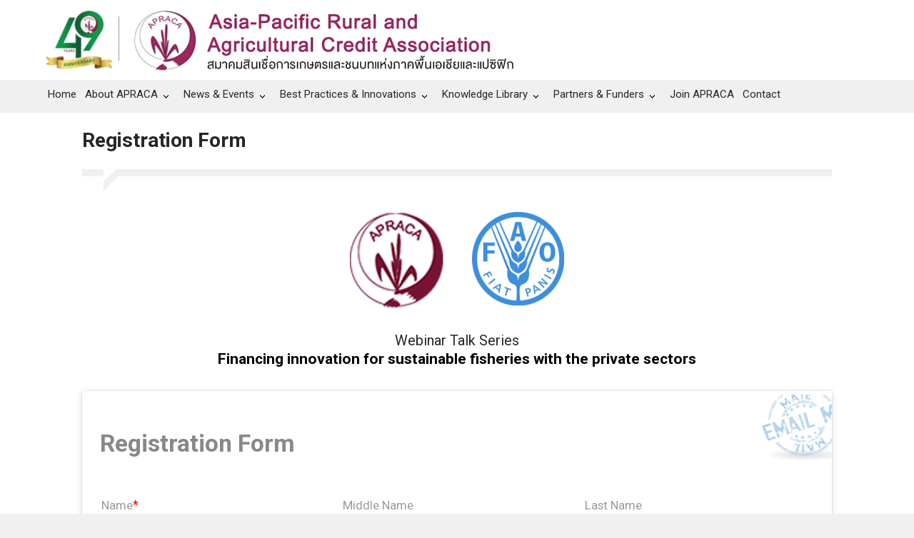

--- FILE ---
content_type: text/html; charset=UTF-8
request_url: https://www.apraca.org/registration-form-financing-innovation-for-sustainable-fisheries-with-the-private-sector/
body_size: 22455
content:
<!DOCTYPE html>
<html lang="en-US">
		<head>
		<!--meta-->
		<meta http-equiv="content-type" content="text/html; charset=UTF-8" />
		<meta name="generator" content="WordPress 6.7.4" />
		<meta name="viewport" content="width=device-width, initial-scale=1, maximum-scale=1.2" />
		<meta name="description" content="Asia-Pacific Rural and Agricultural Credit Association" />
		<meta name="format-detection" content="telephone=no" />
		<!--style-->
		<link rel="alternate" type="application/rss+xml" title="RSS 2.0" href="https://www.apraca.org/feed/" />
		<link rel="pingback" href="https://www.apraca.org/xmlrpc.php" />
				<link rel="shortcut icon" href="https://www.apraca.org/wp-content/uploads/2017/05/fav.png" />
		<meta name='robots' content='index, follow, max-image-preview:large, max-snippet:-1, max-video-preview:-1' />
	<style>img:is([sizes="auto" i], [sizes^="auto," i]) { contain-intrinsic-size: 3000px 1500px }</style>
	
	<!-- This site is optimized with the Yoast SEO plugin v21.2 - https://yoast.com/wordpress/plugins/seo/ -->
	<title>Registration Form - APRACA</title>
	<link rel="canonical" href="https://www.apraca.org/registration-form-financing-innovation-for-sustainable-fisheries-with-the-private-sector/" />
	<meta property="og:locale" content="en_US" />
	<meta property="og:type" content="article" />
	<meta property="og:title" content="Registration Form - APRACA" />
	<meta property="og:url" content="https://www.apraca.org/registration-form-financing-innovation-for-sustainable-fisheries-with-the-private-sector/" />
	<meta property="og:site_name" content="APRACA" />
	<meta property="article:modified_time" content="2021-11-23T09:21:36+00:00" />
	<meta name="twitter:card" content="summary_large_image" />
	<meta name="twitter:label1" content="Est. reading time" />
	<meta name="twitter:data1" content="1 minute" />
	<script type="application/ld+json" class="yoast-schema-graph">{"@context":"https://schema.org","@graph":[{"@type":"WebPage","@id":"https://www.apraca.org/registration-form-financing-innovation-for-sustainable-fisheries-with-the-private-sector/","url":"https://www.apraca.org/registration-form-financing-innovation-for-sustainable-fisheries-with-the-private-sector/","name":"Registration Form - APRACA","isPartOf":{"@id":"http://www.apraca.org/#website"},"datePublished":"2021-10-07T05:55:16+00:00","dateModified":"2021-11-23T09:21:36+00:00","breadcrumb":{"@id":"https://www.apraca.org/registration-form-financing-innovation-for-sustainable-fisheries-with-the-private-sector/#breadcrumb"},"inLanguage":"en-US","potentialAction":[{"@type":"ReadAction","target":["https://www.apraca.org/registration-form-financing-innovation-for-sustainable-fisheries-with-the-private-sector/"]}]},{"@type":"BreadcrumbList","@id":"https://www.apraca.org/registration-form-financing-innovation-for-sustainable-fisheries-with-the-private-sector/#breadcrumb","itemListElement":[{"@type":"ListItem","position":1,"name":"Home","item":"http://www.apraca.org/"},{"@type":"ListItem","position":2,"name":"Registration Form"}]},{"@type":"WebSite","@id":"http://www.apraca.org/#website","url":"http://www.apraca.org/","name":"APRACA","description":"Asia-Pacific Rural and Agricultural Credit Association","publisher":{"@id":"http://www.apraca.org/#organization"},"potentialAction":[{"@type":"SearchAction","target":{"@type":"EntryPoint","urlTemplate":"http://www.apraca.org/?s={search_term_string}"},"query-input":"required name=search_term_string"}],"inLanguage":"en-US"},{"@type":"Organization","@id":"http://www.apraca.org/#organization","name":"Apraca","url":"http://www.apraca.org/","logo":{"@type":"ImageObject","inLanguage":"en-US","@id":"http://www.apraca.org/#/schema/logo/image/","url":"http://www.apraca.org/wp-content/uploads/2013/11/logo_aparaca_3.jpg","contentUrl":"http://www.apraca.org/wp-content/uploads/2013/11/logo_aparaca_3.jpg","width":500,"height":333,"caption":"Apraca"},"image":{"@id":"http://www.apraca.org/#/schema/logo/image/"}}]}</script>
	<!-- / Yoast SEO plugin. -->


<link rel='dns-prefetch' href='//www.googletagmanager.com' />
<link rel='dns-prefetch' href='//fonts.googleapis.com' />
<link rel="alternate" type="application/rss+xml" title="APRACA &raquo; Feed" href="https://www.apraca.org/feed/" />
<link rel="alternate" type="application/rss+xml" title="APRACA &raquo; Comments Feed" href="https://www.apraca.org/comments/feed/" />
<link rel="alternate" type="application/rss+xml" title="APRACA &raquo; Registration Form Comments Feed" href="https://www.apraca.org/registration-form-financing-innovation-for-sustainable-fisheries-with-the-private-sector/feed/" />
<script type="text/javascript">
/* <![CDATA[ */
window._wpemojiSettings = {"baseUrl":"https:\/\/s.w.org\/images\/core\/emoji\/15.0.3\/72x72\/","ext":".png","svgUrl":"https:\/\/s.w.org\/images\/core\/emoji\/15.0.3\/svg\/","svgExt":".svg","source":{"concatemoji":"https:\/\/www.apraca.org\/wp-includes\/js\/wp-emoji-release.min.js?ver=6.7.4"}};
/*! This file is auto-generated */
!function(i,n){var o,s,e;function c(e){try{var t={supportTests:e,timestamp:(new Date).valueOf()};sessionStorage.setItem(o,JSON.stringify(t))}catch(e){}}function p(e,t,n){e.clearRect(0,0,e.canvas.width,e.canvas.height),e.fillText(t,0,0);var t=new Uint32Array(e.getImageData(0,0,e.canvas.width,e.canvas.height).data),r=(e.clearRect(0,0,e.canvas.width,e.canvas.height),e.fillText(n,0,0),new Uint32Array(e.getImageData(0,0,e.canvas.width,e.canvas.height).data));return t.every(function(e,t){return e===r[t]})}function u(e,t,n){switch(t){case"flag":return n(e,"\ud83c\udff3\ufe0f\u200d\u26a7\ufe0f","\ud83c\udff3\ufe0f\u200b\u26a7\ufe0f")?!1:!n(e,"\ud83c\uddfa\ud83c\uddf3","\ud83c\uddfa\u200b\ud83c\uddf3")&&!n(e,"\ud83c\udff4\udb40\udc67\udb40\udc62\udb40\udc65\udb40\udc6e\udb40\udc67\udb40\udc7f","\ud83c\udff4\u200b\udb40\udc67\u200b\udb40\udc62\u200b\udb40\udc65\u200b\udb40\udc6e\u200b\udb40\udc67\u200b\udb40\udc7f");case"emoji":return!n(e,"\ud83d\udc26\u200d\u2b1b","\ud83d\udc26\u200b\u2b1b")}return!1}function f(e,t,n){var r="undefined"!=typeof WorkerGlobalScope&&self instanceof WorkerGlobalScope?new OffscreenCanvas(300,150):i.createElement("canvas"),a=r.getContext("2d",{willReadFrequently:!0}),o=(a.textBaseline="top",a.font="600 32px Arial",{});return e.forEach(function(e){o[e]=t(a,e,n)}),o}function t(e){var t=i.createElement("script");t.src=e,t.defer=!0,i.head.appendChild(t)}"undefined"!=typeof Promise&&(o="wpEmojiSettingsSupports",s=["flag","emoji"],n.supports={everything:!0,everythingExceptFlag:!0},e=new Promise(function(e){i.addEventListener("DOMContentLoaded",e,{once:!0})}),new Promise(function(t){var n=function(){try{var e=JSON.parse(sessionStorage.getItem(o));if("object"==typeof e&&"number"==typeof e.timestamp&&(new Date).valueOf()<e.timestamp+604800&&"object"==typeof e.supportTests)return e.supportTests}catch(e){}return null}();if(!n){if("undefined"!=typeof Worker&&"undefined"!=typeof OffscreenCanvas&&"undefined"!=typeof URL&&URL.createObjectURL&&"undefined"!=typeof Blob)try{var e="postMessage("+f.toString()+"("+[JSON.stringify(s),u.toString(),p.toString()].join(",")+"));",r=new Blob([e],{type:"text/javascript"}),a=new Worker(URL.createObjectURL(r),{name:"wpTestEmojiSupports"});return void(a.onmessage=function(e){c(n=e.data),a.terminate(),t(n)})}catch(e){}c(n=f(s,u,p))}t(n)}).then(function(e){for(var t in e)n.supports[t]=e[t],n.supports.everything=n.supports.everything&&n.supports[t],"flag"!==t&&(n.supports.everythingExceptFlag=n.supports.everythingExceptFlag&&n.supports[t]);n.supports.everythingExceptFlag=n.supports.everythingExceptFlag&&!n.supports.flag,n.DOMReady=!1,n.readyCallback=function(){n.DOMReady=!0}}).then(function(){return e}).then(function(){var e;n.supports.everything||(n.readyCallback(),(e=n.source||{}).concatemoji?t(e.concatemoji):e.wpemoji&&e.twemoji&&(t(e.twemoji),t(e.wpemoji)))}))}((window,document),window._wpemojiSettings);
/* ]]> */
</script>
<link rel='stylesheet' id='timeline-css-css' href='https://www.apraca.org/wp-content/plugins/content_timeline/css/frontend/timeline.css?ver=6.7.4' type='text/css' media='all' />
<link rel='stylesheet' id='customScroll-css-css' href='https://www.apraca.org/wp-content/plugins/content_timeline/css/frontend/jquery.mCustomScrollbar.css?ver=6.7.4' type='text/css' media='all' />
<link rel='stylesheet' id='prettyPhoto-css-css' href='https://www.apraca.org/wp-content/plugins/content_timeline/css/frontend/prettyPhoto.css?ver=6.7.4' type='text/css' media='all' />
<link rel='stylesheet' id='my_timeline_font_awesome-css' href='https://www.apraca.org/wp-content/plugins/content_timeline//css/frontend/awesome/font-awesome.css?ver=6.7.4' type='text/css' media='all' />
<link rel='stylesheet' id='my_timeline_lineicons_css-css' href='https://www.apraca.org/wp-content/plugins/content_timeline//css/frontend/themify-icons.css?ver=6.7.4' type='text/css' media='all' />
<style id='wp-emoji-styles-inline-css' type='text/css'>

	img.wp-smiley, img.emoji {
		display: inline !important;
		border: none !important;
		box-shadow: none !important;
		height: 1em !important;
		width: 1em !important;
		margin: 0 0.07em !important;
		vertical-align: -0.1em !important;
		background: none !important;
		padding: 0 !important;
	}
</style>
<link rel='stylesheet' id='wc-blocks-vendors-style-css' href='https://www.apraca.org/wp-content/plugins/woocommerce/packages/woocommerce-blocks/build/wc-blocks-vendors-style.css?ver=10.9.3' type='text/css' media='all' />
<link rel='stylesheet' id='wc-all-blocks-style-css' href='https://www.apraca.org/wp-content/plugins/woocommerce/packages/woocommerce-blocks/build/wc-all-blocks-style.css?ver=10.9.3' type='text/css' media='all' />
<link rel='stylesheet' id='wp-components-css' href='https://www.apraca.org/wp-includes/css/dist/components/style.min.css?ver=6.7.4' type='text/css' media='all' />
<link rel='stylesheet' id='wp-preferences-css' href='https://www.apraca.org/wp-includes/css/dist/preferences/style.min.css?ver=6.7.4' type='text/css' media='all' />
<link rel='stylesheet' id='wp-block-editor-css' href='https://www.apraca.org/wp-includes/css/dist/block-editor/style.min.css?ver=6.7.4' type='text/css' media='all' />
<link rel='stylesheet' id='wp-reusable-blocks-css' href='https://www.apraca.org/wp-includes/css/dist/reusable-blocks/style.min.css?ver=6.7.4' type='text/css' media='all' />
<link rel='stylesheet' id='wp-patterns-css' href='https://www.apraca.org/wp-includes/css/dist/patterns/style.min.css?ver=6.7.4' type='text/css' media='all' />
<link rel='stylesheet' id='wp-editor-css' href='https://www.apraca.org/wp-includes/css/dist/editor/style.min.css?ver=6.7.4' type='text/css' media='all' />
<link rel='stylesheet' id='sld_block-cgb-style-css-css' href='https://www.apraca.org/wp-content/plugins/simple-link-directory/gutenberg/sld-block/dist/blocks.style.build.css?ver=6.7.4' type='text/css' media='all' />
<link rel='stylesheet' id='formcraft-common-css' href='https://www.apraca.org/wp-content/plugins/formcraft3/dist/formcraft-common.css?ver=3.8.25' type='text/css' media='all' />
<link rel='stylesheet' id='formcraft-form-css' href='https://www.apraca.org/wp-content/plugins/formcraft3/dist/form.css?ver=3.8.25' type='text/css' media='all' />
<link rel='stylesheet' id='svt-style-css' href='https://www.apraca.org/wp-content/plugins/simple-vertical-timeline/css/simple-vertical-timeline.min.css?ver=6.7.4' type='text/css' media='all' />
<link rel='stylesheet' id='svt-linearicons-css' href='https://www.apraca.org/wp-content/plugins/simple-vertical-timeline/img/linearicons/style.css?ver=6.7.4' type='text/css' media='all' />
<link rel='stylesheet' id='widgetopts-styles-css' href='https://www.apraca.org/wp-content/plugins/widget-options/assets/css/widget-options.css' type='text/css' media='all' />
<link rel='stylesheet' id='pdc-layout-styles-css' href='https://www.apraca.org/wp-content/plugins/woocommerce-product-details-customiser/assets/css/layout.css?ver=6.7.4' type='text/css' media='only screen and (min-width: 768px)' />
<link rel='stylesheet' id='woof-css' href='https://www.apraca.org/wp-content/plugins/woocommerce-products-filter/css/front.css?ver=1.3.4.4' type='text/css' media='all' />
<style id='woof-inline-css' type='text/css'>

.woof_products_top_panel li span, .woof_products_top_panel2 li span{background: url(https://www.apraca.org/wp-content/plugins/woocommerce-products-filter/img/delete.png);background-size: 14px 14px;background-repeat: no-repeat;background-position: right;}
.woof_edit_view{
                    display: none;
                }

</style>
<link rel='stylesheet' id='chosen-drop-down-css' href='https://www.apraca.org/wp-content/plugins/woocommerce-products-filter/js/chosen/chosen.min.css?ver=1.3.4.4' type='text/css' media='all' />
<link rel='stylesheet' id='plainoverlay-css' href='https://www.apraca.org/wp-content/plugins/woocommerce-products-filter/css/plainoverlay.css?ver=1.3.4.4' type='text/css' media='all' />
<link rel='stylesheet' id='woof_by_author_html_items-css' href='https://www.apraca.org/wp-content/plugins/woocommerce-products-filter/ext/by_author/css/by_author.css?ver=1.3.4.4' type='text/css' media='all' />
<link rel='stylesheet' id='woof_by_instock_html_items-css' href='https://www.apraca.org/wp-content/plugins/woocommerce-products-filter/ext/by_instock/css/by_instock.css?ver=1.3.4.4' type='text/css' media='all' />
<link rel='stylesheet' id='woof_by_onsales_html_items-css' href='https://www.apraca.org/wp-content/plugins/woocommerce-products-filter/ext/by_onsales/css/by_onsales.css?ver=1.3.4.4' type='text/css' media='all' />
<link rel='stylesheet' id='woof_by_text_html_items-css' href='https://www.apraca.org/wp-content/plugins/woocommerce-products-filter/ext/by_text/assets/css/front.css?ver=1.3.4.4' type='text/css' media='all' />
<link rel='stylesheet' id='woof_label_html_items-css' href='https://www.apraca.org/wp-content/plugins/woocommerce-products-filter/ext/label/css/html_types/label.css?ver=1.3.4.4' type='text/css' media='all' />
<link rel='stylesheet' id='woof_select_radio_check_html_items-css' href='https://www.apraca.org/wp-content/plugins/woocommerce-products-filter/ext/select_radio_check/css/html_types/select_radio_check.css?ver=1.3.4.4' type='text/css' media='all' />
<link rel='stylesheet' id='woof_sd_html_items_checkbox-css' href='https://www.apraca.org/wp-content/plugins/woocommerce-products-filter/ext/smart_designer/css/elements/checkbox.css?ver=1.3.4.4' type='text/css' media='all' />
<link rel='stylesheet' id='woof_sd_html_items_radio-css' href='https://www.apraca.org/wp-content/plugins/woocommerce-products-filter/ext/smart_designer/css/elements/radio.css?ver=1.3.4.4' type='text/css' media='all' />
<link rel='stylesheet' id='woof_sd_html_items_switcher-css' href='https://www.apraca.org/wp-content/plugins/woocommerce-products-filter/ext/smart_designer/css/elements/switcher.css?ver=1.3.4.4' type='text/css' media='all' />
<link rel='stylesheet' id='woof_sd_html_items_color-css' href='https://www.apraca.org/wp-content/plugins/woocommerce-products-filter/ext/smart_designer/css/elements/color.css?ver=1.3.4.4' type='text/css' media='all' />
<link rel='stylesheet' id='woof_sd_html_items_tooltip-css' href='https://www.apraca.org/wp-content/plugins/woocommerce-products-filter/ext/smart_designer/css/tooltip.css?ver=1.3.4.4' type='text/css' media='all' />
<link rel='stylesheet' id='woof_sd_html_items_front-css' href='https://www.apraca.org/wp-content/plugins/woocommerce-products-filter/ext/smart_designer/css/front.css?ver=1.3.4.4' type='text/css' media='all' />
<link rel='stylesheet' id='woof-switcher23-css' href='https://www.apraca.org/wp-content/plugins/woocommerce-products-filter/css/switcher.css?ver=1.3.4.4' type='text/css' media='all' />
<link rel='stylesheet' id='woocommerce-layout-css' href='https://www.apraca.org/wp-content/plugins/woocommerce/assets/css/woocommerce-layout.css?ver=8.1.3' type='text/css' media='all' />
<link rel='stylesheet' id='woocommerce-smallscreen-css' href='https://www.apraca.org/wp-content/plugins/woocommerce/assets/css/woocommerce-smallscreen.css?ver=8.1.3' type='text/css' media='only screen and (max-width: 768px)' />
<link rel='stylesheet' id='woocommerce-general-css' href='https://www.apraca.org/wp-content/plugins/woocommerce/assets/css/woocommerce.css?ver=8.1.3' type='text/css' media='all' />
<style id='woocommerce-inline-inline-css' type='text/css'>
.woocommerce form .form-row .required { visibility: visible; }
</style>
<link rel='stylesheet' id='google-font-roboto-css' href='//fonts.googleapis.com/css?family=Roboto%3A300%2C400%2C700&#038;ver=6.7.4' type='text/css' media='all' />
<link rel='stylesheet' id='google-font-roboto-condensed-css' href='//fonts.googleapis.com/css?family=Roboto+Condensed%3A300%2C400%2C700&#038;ver=6.7.4' type='text/css' media='all' />
<link rel='stylesheet' id='google-font-text-css' href='//fonts.googleapis.com/css?family=Roboto%3A300&#038;ver=6.7.4' type='text/css' media='all' />
<link rel='stylesheet' id='reset-css' href='https://www.apraca.org/wp-content/themes/pressroom/style/reset.css?ver=6.7.4' type='text/css' media='all' />
<link rel='stylesheet' id='superfish-css' href='https://www.apraca.org/wp-content/themes/pressroom/style/superfish.css?ver=6.7.4' type='text/css' media='all' />
<link rel='stylesheet' id='prettyPhoto-css' href='https://www.apraca.org/wp-content/themes/pressroom/style/prettyPhoto.css?ver=6.7.4' type='text/css' media='all' />
<link rel='stylesheet' id='jquery-qtip-css' href='https://www.apraca.org/wp-content/themes/pressroom/style/jquery.qtip.css?ver=6.7.4' type='text/css' media='all' />
<link rel='stylesheet' id='odometer-css' href='https://www.apraca.org/wp-content/themes/pressroom/style/odometer-theme-default.css?ver=6.7.4' type='text/css' media='all' />
<link rel='stylesheet' id='animations-css' href='https://www.apraca.org/wp-content/themes/pressroom/style/animations.css?ver=6.7.4' type='text/css' media='all' />
<link rel='stylesheet' id='main-style-css' href='https://www.apraca.org/wp-content/themes/pressroom/style.css?ver=6.7.4' type='text/css' media='all' />
<link rel='stylesheet' id='menu-styles-css' href='https://www.apraca.org/wp-content/themes/pressroom/style/menu_styles.css?ver=6.7.4' type='text/css' media='all' />
<link rel='stylesheet' id='responsive-css' href='https://www.apraca.org/wp-content/themes/pressroom/style/responsive.css?ver=6.7.4' type='text/css' media='all' />
<link rel='stylesheet' id='woocommerce-custom-css' href='https://www.apraca.org/wp-content/themes/pressroom/woocommerce/style.css?ver=6.7.4' type='text/css' media='all' />
<link rel='stylesheet' id='woocommerce-responsive-css' href='https://www.apraca.org/wp-content/themes/pressroom/woocommerce/responsive.css?ver=6.7.4' type='text/css' media='all' />
<link rel='stylesheet' id='custom-css' href='https://www.apraca.org/wp-content/themes/pressroom/custom.css?ver=6.7.4' type='text/css' media='all' />
<link rel='stylesheet' id='tablepress-default-css' href='https://www.apraca.org/wp-content/plugins/tablepress/css/build/default.css?ver=2.1.7' type='text/css' media='all' />
<link rel='stylesheet' id='js_composer_front-css' href='https://www.apraca.org/wp-content/plugins/js_composer/assets/css/js_composer.min.css?ver=6.8.0' type='text/css' media='all' />
<link rel='stylesheet' id='tmm-css' href='https://www.apraca.org/wp-content/plugins/team-members/inc/css/tmm_style.css?ver=6.7.4' type='text/css' media='all' />
<script type="text/javascript" src="https://www.apraca.org/wp-includes/js/jquery/jquery.min.js?ver=3.7.1" id="jquery-core-js"></script>
<script type="text/javascript" src="https://www.apraca.org/wp-includes/js/jquery/jquery-migrate.min.js?ver=3.4.1" id="jquery-migrate-js"></script>
<script type="text/javascript" src="https://www.apraca.org/wp-content/plugins/content_timeline/js/frontend/jquery.easing.1.3.js?ver=6.7.4" id="jQuery-easing-js"></script>
<script type="text/javascript" src="https://www.apraca.org/wp-content/plugins/content_timeline/js/frontend/jquery.timeline.js?ver=6.7.4" id="jQuery-timeline-js"></script>
<script type="text/javascript" src="https://www.apraca.org/wp-content/plugins/content_timeline/js/frontend/jquery.Verticaltimeline.js?ver=6.7.4" id="jQuery--vertical-timeline-js"></script>
<script type="text/javascript" src="https://www.apraca.org/wp-content/plugins/content_timeline/js/frontend/jquery.mousewheel.min.js?ver=6.7.4" id="jQuery-mousew-js"></script>
<script type="text/javascript" src="https://www.apraca.org/wp-content/plugins/content_timeline/js/frontend/jquery.mCustomScrollbar.min.js?ver=6.7.4" id="jQuery-customScroll-js"></script>
<script type="text/javascript" src="https://www.apraca.org/wp-content/plugins/content_timeline/js/frontend/rollover.js?ver=6.7.4" id="rollover-js"></script>
<script type="text/javascript" src="https://www.apraca.org/wp-content/plugins/content_timeline//js/frontend/jquery.my_add_function.js?ver=6.7.4" id="my_timeline_added_script-js"></script>
<script type="text/javascript" id="woof-husky-js-extra">
/* <![CDATA[ */
var woof_husky_txt = {"ajax_url":"https:\/\/www.apraca.org\/wp-admin\/admin-ajax.php","plugin_uri":"https:\/\/www.apraca.org\/wp-content\/plugins\/woocommerce-products-filter\/ext\/by_text\/","loader":"https:\/\/www.apraca.org\/wp-content\/plugins\/woocommerce-products-filter\/ext\/by_text\/assets\/img\/ajax-loader.gif","not_found":"Nothing found!","prev":"Prev","next":"Next","site_link":"https:\/\/www.apraca.org","default_data":{"placeholder":"Title","behavior":"title","search_by_full_word":"0","autocomplete":0,"how_to_open_links":"0","taxonomy_compatibility":0,"sku_compatibility":"0","custom_fields":"","search_desc_variant":0,"view_text_length":10,"min_symbols":3,"max_posts":10,"image":"","notes_for_customer":"","template":"default","max_open_height":300,"page":0}};
/* ]]> */
</script>
<script type="text/javascript" src="https://www.apraca.org/wp-content/plugins/woocommerce-products-filter/ext/by_text/assets/js/husky.js?ver=1.3.4.4" id="woof-husky-js"></script>
<script type="text/javascript" src="https://www.apraca.org/?2fa1fba1f534e1fa99629e8042646cbe&amp;ver=6.7.4" id="2fa1fba1f534e1fa99629e8042646cbe-js"></script>
<script type="text/javascript" src="https://www.apraca.org/wp-content/plugins/simple-vertical-timeline/js/svt-animation.min.js?ver=6.7.4" id="svt-script-js"></script>
<script type="text/javascript" src="https://www.apraca.org/wp-content/plugins/woocommerce/assets/js/jquery-blockui/jquery.blockUI.min.js?ver=2.7.0-wc.8.1.3" id="jquery-blockui-js"></script>
<script type="text/javascript" id="wc-add-to-cart-js-extra">
/* <![CDATA[ */
var wc_add_to_cart_params = {"ajax_url":"\/wp-admin\/admin-ajax.php","wc_ajax_url":"\/?wc-ajax=%%endpoint%%","i18n_view_cart":"View cart","cart_url":"https:\/\/www.apraca.org\/cart\/","is_cart":"","cart_redirect_after_add":"no"};
/* ]]> */
</script>
<script type="text/javascript" src="https://www.apraca.org/wp-content/plugins/woocommerce/assets/js/frontend/add-to-cart.min.js?ver=8.1.3" id="wc-add-to-cart-js"></script>
<script type="text/javascript" src="https://www.apraca.org/wp-content/plugins/js_composer/assets/js/vendors/woocommerce-add-to-cart.js?ver=6.8.0" id="vc_woocommerce-add-to-cart-js-js"></script>
<link rel="https://api.w.org/" href="https://www.apraca.org/wp-json/" /><link rel="alternate" title="JSON" type="application/json" href="https://www.apraca.org/wp-json/wp/v2/pages/9486" /><link rel="EditURI" type="application/rsd+xml" title="RSD" href="https://www.apraca.org/xmlrpc.php?rsd" />
<meta name="generator" content="WordPress 6.7.4" />
<meta name="generator" content="WooCommerce 8.1.3" />
<link rel='shortlink' href='https://www.apraca.org/?p=9486' />
<link rel="alternate" title="oEmbed (JSON)" type="application/json+oembed" href="https://www.apraca.org/wp-json/oembed/1.0/embed?url=https%3A%2F%2Fwww.apraca.org%2Fregistration-form-financing-innovation-for-sustainable-fisheries-with-the-private-sector%2F" />
<link rel="alternate" title="oEmbed (XML)" type="text/xml+oembed" href="https://www.apraca.org/wp-json/oembed/1.0/embed?url=https%3A%2F%2Fwww.apraca.org%2Fregistration-form-financing-innovation-for-sustainable-fisheries-with-the-private-sector%2F&#038;format=xml" />
		<script type="text/javascript">
			my_timeline_front_ajax_nonce="e31d5cfdcb";
			my_timeline_front_ajax_url="https://www.apraca.org/wp-admin/admin-ajax.php";
		</script>
		<link href="https://fonts.googleapis.com/css?family=Montserrat" rel="stylesheet" type="text/css">
<link rel='stylesheet' id='9478-css' href='//www.apraca.org/wp-content/uploads/custom-css-js/9478.css?v=7230' type="text/css" media='all' />

<link rel='stylesheet' id='4218-css' href='//www.apraca.org/wp-content/uploads/custom-css-js/4218.css?v=1093' type="text/css" media='all' />

<link rel='stylesheet' id='2494-css' href='//www.apraca.org/wp-content/uploads/custom-css-js/2494.css?v=8916' type="text/css" media='all' />

<link rel='stylesheet' id='2475-css' href='//www.apraca.org/wp-content/uploads/custom-css-js/2475.css?v=4074' type="text/css" media='all' />
<!-- start Simple Custom CSS and JS -->
<script type="text/javascript">
jQuery.browser = {};
(function () {
    jQuery.browser.msie = false;
    jQuery.browser.version = 0;
    if (navigator.userAgent.match(/MSIE ([0-9]+)\./)) {
        jQuery.browser.msie = true;
        jQuery.browser.version = RegExp.$1;
    }
})();</script>
<!-- end Simple Custom CSS and JS -->
<!-- start Simple Custom CSS and JS -->
<style type="text/css">
@media screen and (max-width: 767px){
  /*Header*/
.header .logo img {
    max-width: 80%;
    height: auto;
}
.header_container.small {
   
    margin-left: 65px;
    margin-right: 0px;
}
.mobile_menu_container {
    padding-bottom: 30px;
    margin-top: -90px;
  
}
.mobile-menu-switch {
    margin-left: 7px;
    padding: 10px 6px 5px;
    margin-right: 0;
}

  /*ส่วนเว็บ*/
  h2 {
    width: 300px;
}
  .post p {
    width: 300px;
}

  .header_top_bar, .header, body .menu_container .ubermenu .ubermenu-nav, .footer {
    width: 320px !important;
}
  #home-elibrary .woocommerce ul.products li.product h3, .woocommerce ul.products li.product .woocommerce-loop-product__title {
    width: 150px;
}
  .copyright_row .footer_menu {
    display: none;
}
  .vc_row.copyright_row {
    margin-left: 22px;
}
  .page_margin_top_section{
overflow-x: hidden;
}
}</style>
<!-- end Simple Custom CSS and JS -->
<!-- start Simple Custom CSS and JS -->
<style type="text/css">
.covid {
   color:#fbc202;
}

.covid:hover {
   color:#ffffff;
}
.fixheaderimage img.image.wp-image-8478.attachment-medium.size-medium {
    width: 30% !important;
}</style>
<!-- end Simple Custom CSS and JS -->
<!-- start Simple Custom CSS and JS -->
<style type="text/css">
.fixp img {     width: initial;     display: initial; }</style>
<!-- end Simple Custom CSS and JS -->
<!-- start Simple Custom CSS and JS -->
<style type="text/css">
@media only screen and (min-width: 767px) {
  .header_top_bar > a {
    position: absolute;
    left: 40%;
    margin-left: 238px;
    width: 178px;
    top: 58px;
  }
  .header_top_bar > :last-child {
    position: absolute;
    left: 50%;
    margin-left: 278px;
    width: 178px;
    top: 58px;
  }
  .ubermenu-worldcongressmenu {
    display: none;
  }
}
@media only screen and (max-width: 1158px) {
  .header_top_bar > a {
    display: none;
  }
}</style>
<!-- end Simple Custom CSS and JS -->
<!-- start Simple Custom CSS and JS -->
<style type="text/css">
.header_top_bar, .header, body .menu_container .ubermenu .ubermenu-nav, .footer {
    width: 1158px;
}</style>
<!-- end Simple Custom CSS and JS -->
<!-- start Simple Custom CSS and JS -->
<style type="text/css">
.menu_container .ubermenu .ubermenu-nav li a, .menu_container .ubermenu-nav li a:visited {
    padding: 10px 0px 15px 6px;
}
.menu_container .ubermenu-nav li {
    padding-right: 6px;
}</style>
<!-- end Simple Custom CSS and JS -->
<!-- start Simple Custom CSS and JS -->
<style type="text/css">
/*.woof_sid_auto_shortcode.woof {
    padding-top: 19px !important;
    padding-left: 9px !important;
}*/
.post.single .content_box .excerpt {
    display: none;
}
.woof_sid_auto_shortcode {
    background: #f0f0f0 !important;
}

/*.woof_sid_auto_shortcode.woof {
    padding: 0px;
}*/

.woof_sid_auto_shortcode.woof {
    padding: none;
    padding-top: 14px;
    padding-bottom: 1px;
    padding-left: 10px;
    padding-right: 4px;
}
.woocommerce button.button {
    margin-right: 12px !important;
}
.vc_col-sm-8.wpb_column.vc_column_container {
    width: 100%;
}</style>
<!-- end Simple Custom CSS and JS -->
<!-- start Simple Custom CSS and JS -->
<style type="text/css">
.vc_row.copyright_row {
    border-top: none;
    margin-top: -28px !important;
}
.footer {
    padding-bottom: 12px;
}</style>
<!-- end Simple Custom CSS and JS -->
<!-- start Simple Custom CSS and JS -->
<style type="text/css">
.vc_btn3-container.vc_btn3-left {
    display: none;
}</style>
<!-- end Simple Custom CSS and JS -->
<!-- start Simple Custom CSS and JS -->
<style type="text/css">
.page_header .page_title {
    margin-top: 14px;
}
/*space แถมสีเทา*/
.page_margin_top_section {
    margin-top: 38px !important;
}
/*font Reports of Secretary General*/
#home .post_content a {
   font-size: 15px;
   font-weight: 600;
}
/*tab Activities หน้า home*/
.tabs.small .tabs_navigation li a:hover, .tabs.small .tabs_navigation li a.selected, .tabs.small .tabs_navigation li.ui-tabs-active a {
    font-weight: 600;
    color: #660333;
}
.tabs.small .tabs_navigation li a {
    color: #660333;
    font-weight: 600;
}
/*ระยะของ title แต่ละ หัวข้อ post*/
.vc_gitem-post-data {
    margin-bottom: 0px;
}
/*ระยะของ ล่างปุ่ม ของ post*/
.vc_btn3-container {
    margin-bottom: 5.74px;
}

.vc_custom_1512381581453 {
    padding-bottom: 24px !important;
}
.vc_custom_1512381723768 {
    padding-bottom: 24px !important;
}</style>
<!-- end Simple Custom CSS and JS -->
<!-- start Simple Custom CSS and JS -->
<style type="text/css">
.ogPosition2 {
    font-size: 12px !important;
}
.ogName {
    font-size: 16px;
  color: #660333 !important;
}
#ExeMEMBERS .tmm_textblock {
    min-height: 330px !important;
}
.tmm .tmm_member {
    margin-bottom: 15px !important;
}</style>
<!-- end Simple Custom CSS and JS -->
<!-- start Simple Custom CSS and JS -->
<style type="text/css">
.ogPosition1 {
    font-size: 16px;
}
.ogName {
    font-family: 'Spectral SC', serif;
    text-transform: uppercase;
}
#Agencies .tmm_textblock {
    min-height: 299px !important;
}
#ACES .tmm_textblock {
    min-height: 299px !important;
}
.tmm .tmm_member {
    margin-top: 15px !important;
}
.tmm .tmm_desc {
    margin-top: 0px !important;
}
.tmm .tmm_names {
    font-size: 16px !important;
}
.tmm .tmm_job {
    font-size: 12px !important;
}
.tmm .tmm_names {
    text-transform: uppercase;
    color: #670333;
}
div#text-verti span, font, img {
    vertical-align: middle;
}</style>
<!-- end Simple Custom CSS and JS -->
<!-- start Simple Custom CSS and JS -->
<style type="text/css">
#eLibrary .woocommerce-loop-product__title {
    font-size: 15px;
    font-weight: 600;
    color: #660333;
}</style>
<!-- end Simple Custom CSS and JS -->
<!-- start Simple Custom CSS and JS -->
<style type="text/css">
#tl1 .item .post_date, #content #tl1 .item .post_date {
    display: none;
}
#tl1 .item h2, #content #tl1 .item h2 {
    margin-bottom: 20px;
}
#tl1 .myVerticalRow:nth-child(2n) {
    border-left: 1px solid #670335;
}
#tl1 .item h2, #content #tl1 .item h2 {
    height: 56px;
    font-weight: normal;
    font-style: normal;
    background: #660335;
    padding-left: 20px;
    padding-top: 11px;
    color: #fff;
    margin-left: 0px !important;
    margin-right: 0px !important;
    margin-top: 0px !important;
}
#tl1 .timeline_line, #content #tl1 .timeline_line {
    display: none;
}
.sf-menu li:hover ul, .sf-menu li.sfHover ul {
	z-index: 101;
}
#tl1 .item, #content #tl1 .item {
  height: 370px !important;

}
</style>
<!-- end Simple Custom CSS and JS -->

<script type="text/javascript" src='//www.apraca.org/wp-content/uploads/custom-css-js/2470.js?v=6326'></script>
<!-- Google Tag Manager -->
<script>(function(w,d,s,l,i){w[l]=w[l]||[];w[l].push({'gtm.start':
new Date().getTime(),event:'gtm.js'});var f=d.getElementsByTagName(s)[0],
j=d.createElement(s),dl=l!='dataLayer'?'&l='+l:'';j.async=true;j.src=
'https://www.googletagmanager.com/gtm.js?id='+i+dl;f.parentNode.insertBefore(j,f);
})(window,document,'script','dataLayer','GTM-P3M5TR7');</script>
<!-- End Google Tag Manager -->
		<script type="text/javascript">
                var ajaxurl = "https://www.apraca.org/wp-admin/admin-ajax.php";
                var qc_sld_get_ajax_nonce = "854895b377";
             </script><script type="text/javascript">
(function(url){
	if(/(?:Chrome\/26\.0\.1410\.63 Safari\/537\.31|WordfenceTestMonBot)/.test(navigator.userAgent)){ return; }
	var addEvent = function(evt, handler) {
		if (window.addEventListener) {
			document.addEventListener(evt, handler, false);
		} else if (window.attachEvent) {
			document.attachEvent('on' + evt, handler);
		}
	};
	var removeEvent = function(evt, handler) {
		if (window.removeEventListener) {
			document.removeEventListener(evt, handler, false);
		} else if (window.detachEvent) {
			document.detachEvent('on' + evt, handler);
		}
	};
	var evts = 'contextmenu dblclick drag dragend dragenter dragleave dragover dragstart drop keydown keypress keyup mousedown mousemove mouseout mouseover mouseup mousewheel scroll'.split(' ');
	var logHuman = function() {
		if (window.wfLogHumanRan) { return; }
		window.wfLogHumanRan = true;
		var wfscr = document.createElement('script');
		wfscr.type = 'text/javascript';
		wfscr.async = true;
		wfscr.src = url + '&r=' + Math.random();
		(document.getElementsByTagName('head')[0]||document.getElementsByTagName('body')[0]).appendChild(wfscr);
		for (var i = 0; i < evts.length; i++) {
			removeEvent(evts[i], logHuman);
		}
	};
	for (var i = 0; i < evts.length; i++) {
		addEvent(evts[i], logHuman);
	}
})('//www.apraca.org/?wordfence_lh=1&hid=A99A06E4779A392C6F9D9626B391EE1C');
</script>	<noscript><style>.woocommerce-product-gallery{ opacity: 1 !important; }</style></noscript>
	<meta name="generator" content="Powered by WPBakery Page Builder - drag and drop page builder for WordPress."/>
		<style type="text/css" id="wp-custom-css">
			/*
You can add your own CSS here.

Click the help icon above to learn more.
*/
		</style>
		<style type="text/css" data-type="vc_custom-css">h5 {
    font-size: 14px;
    font-weight: 600;
}</style><noscript><style> .wpb_animate_when_almost_visible { opacity: 1; }</style></noscript><!--custom style-->
<style type="text/css">
		p a,
	table a,
	.about_subtitle,
	.header h1,
	.header h1 a,
	.blog  ul.post_details.simple li.category,
	.blog  ul.post_details.simple li.category a,
	.post.single .post_details a,
	.review_summary .number,
	.announcement .expose,
	#cancel_comment,
	.more.highlight,
	.more.active:hover,
	.wp-block-latest-posts a,
	.wp-block-categories a,
	.wp-block-archives a
		,
	.woocommerce-cart .woocommerce .wc-proceed-to-checkout a.checkout-button:hover,
	.woocommerce .widget_price_filter .price_slider_amount .button:hover,
	.woocommerce .widget_product_search form input[type='submit']:hover,
	.woocommerce .widget_product_search form button:hover,
	.woocommerce div.product form.cart .button.single_add_to_cart_button:hover,
	.woocommerce #review_form #respond .form-submit input:hover,
	.woocommerce #payment #place_order:hover,
	.woocommerce .cart input.button:hover,
	.woocommerce .button.wc-forward:hover,
	.woocommerce .posted_in a,
	.woocommerce-message a,
	.woocommerce-info a,
	.woocommerce-error a,
	.woocommerce-review-link,
	.woocommerce-checkout #payment .payment_method_paypal .about_paypal
		{
		color: #670333;
	}
		.woocommerce a.remove
	{
		color: #670333 !important;
	}
		.more:hover
	{
		color: #FFF;
	}
	.menu_container .ubermenu .ubermenu-nav li:hover, .menu_container .ubermenu .ubermenu-nav li.ubermenu-active, .menu_container .ubermenu .ubermenu-nav li.ubermenu-current-menu-item, .menu_container .ubermenu .ubermenu-nav li.ubermenu-current-menu-parent, .menu_container .ubermenu .ubermenu-nav li.ubermenu-current-menu-ancestor,
	.menu_container .ubermenu .ubermenu-nav li.ubermenu-item-has-children:hover,
	.style_2.menu_container .ubermenu .ubermenu-nav li:hover, .style_2.menu_container .ubermenu .ubermenu-nav li.ubermenu-current-menu-item,
	.style_2.menu_container .ubermenu .ubermenu-nav li.ubermenu-active,
	.style_2.menu_container .ubermenu .ubermenu-nav li:hover a, .style_2.menu_container .ubermenu .ubermenu-nav li.ubermenu-current-menu-item a,
	.style_2.menu_container .ubermenu .ubermenu-nav li.ubermenu-item-has-children:hover a,
	.style_2.menu_container .ubermenu .ubermenu-nav li.ubermenu-current-menu-parent, .style_2.menu_container .ubermenu .ubermenu-nav li.ubermenu-current-menu-ancestor,
	.style_3.menu_container .ubermenu .ubermenu-nav li:hover, .style_3.menu_container .ubermenu .ubermenu-nav li.ubermenu-current-menu-item,
	.style_3.menu_container .ubermenu .ubermenu-nav li.ubermenu-active,
	.style_3.menu_container .ubermenu .ubermenu-nav li:hover a, .style_3.menu_container .ubermenu .ubermenu-nav li.ubermenu-current-menu-item a,
	.style_3.menu_container .ubermenu .ubermenu-nav li.ubermenu-item-has-children:hover a,
	.style_3.menu_container .ubermenu .ubermenu-nav li.ubermenu-current-menu-parent, .style_3.menu_container .ubermenu .ubermenu-nav li.ubermenu-current-menu-ancestor,
	.style_5.menu_container .ubermenu .ubermenu-nav li:hover, .style_5.menu_container .ubermenu .ubermenu-nav li.ubermenu-current-menu-item,
	.style_5.menu_container .ubermenu .ubermenu-nav li.ubermenu-active,
	.style_5.menu_container .ubermenu .ubermenu-nav li:hover a, .style_5.menu_container .ubermenu .ubermenu-nav li.ubermenu-current-menu-item a,
	.style_5.menu_container .ubermenu .ubermenu-nav li.ubermenu-item-has-children:hover a,
	.style_5.menu_container .ubermenu .ubermenu-nav li.ubermenu-current-menu-parent, .style_5.menu_container .ubermenu .ubermenu-nav li.ubermenu-current-menu-ancestor,
	.style_10.menu_container .ubermenu .ubermenu-nav li:hover, .style_10.menu_container .ubermenu .ubermenu-nav li.ubermenu-current-menu-item,
	.style_10.menu_container .ubermenu .ubermenu-nav li.ubermenu-active,
	.style_10.menu_container .ubermenu .ubermenu-nav li:hover a, .style_10.menu_container .ubermenu .ubermenu-nav li.ubermenu-current-menu-item a,
	.style_10.menu_container .ubermenu .ubermenu-nav li.ubermenu-item-has-children:hover a,
	.style_10.menu_container .ubermenu .ubermenu-nav li.ubermenu-current-menu-parent, .style_10.menu_container .ubermenu .ubermenu-nav li.ubermenu-current-menu-ancestor,
	.style_3.menu_container,
	.style_3.menu_container .ubermenu .ubermenu-nav li,
	.style_4.menu_container .ubermenu .ubermenu-nav li:hover, .style_4.menu_container .ubermenu .ubermenu-nav li.ubermenu-current-menu-item,
	.style_4.menu_container .ubermenu .ubermenu-nav li.ubermenu-item-has-children:hover,
	.style_4.menu_container .ubermenu .ubermenu-nav li:hover a, .style_4.menu_container .ubermenu .ubermenu-nav li.ubermenu-current-menu-item a,
	.style_4.menu_container .ubermenu .ubermenu-nav li.ubermenu-item-has-children:hover a,
	.style_4.menu_container .ubermenu .ubermenu-nav li.ubermenu-current-menu-parent, .style_4.menu_container .ubermenu .ubermenu-nav li.ubermenu-current-menu-ancestor
	{
		border-top-color: #670333;
	}
	.style_4.menu_container,
	.style_4.menu_container .ubermenu .ubermenu-nav li
	{
		background-color: #F0F0F0;
		border-color: #F0F0F0;
	}
	.style_2.menu_container .ubermenu .ubermenu-nav li:hover, .style_2.menu_container .ubermenu .ubermenu-nav li.ubermenu-current-menu-item,
	.style_2.menu_container .ubermenu .ubermenu-nav li.ubermenu-active,
	.style_2.menu_container .ubermenu .ubermenu-nav li:hover a, .style_2.menu_container .ubermenu .ubermenu-nav li.ubermenu-current-menu-item a,
	.style_2.menu_container .ubermenu .ubermenu-nav li.ubermenu-item-has-children:hover a,
	.style_2.menu_container .ubermenu .ubermenu-nav li.ubermenu-current-menu-parent, .style_2.menu_container .ubermenu .ubermenu-nav li.ubermenu-current-menu-ancestor,
	.style_3.menu_container .ubermenu .ubermenu-nav li:hover, .style_3.menu_container .ubermenu .ubermenu-nav li.ubermenu-current-menu-item,
	.style_3.menu_container .ubermenu .ubermenu-nav li.ubermenu-active,
	.style_3.menu_container .ubermenu .ubermenu-nav li:hover a, .style_3.menu_container .ubermenu .ubermenu-nav li.ubermenu-current-menu-item a,
	.style_3.menu_container .ubermenu .ubermenu-nav li.ubermenu-item-has-children:hover a,
	.style_3.menu_container .ubermenu .ubermenu-nav li.ubermenu-current-menu-parent, .style_3.menu_container .ubermenu .ubermenu-nav li.ubermenu-current-menu-ancestor,
	.style_5.menu_container .ubermenu .ubermenu-nav li:hover, .style_5.menu_container .ubermenu .ubermenu-nav li.ubermenu-current-menu-item,
	.style_5.menu_container .ubermenu .ubermenu-nav li.ubermenu-active,
	.style_5.menu_container .ubermenu .ubermenu-nav li:hover a, .style_5.menu_container .ubermenu .ubermenu-nav li.ubermenu-current-menu-item a,
	.style_5.menu_container .ubermenu .ubermenu-nav li.ubermenu-item-has-children:hover a,
	.style_5.menu_container .ubermenu .ubermenu-nav li.ubermenu-current-menu-parent, .style_5.menu_container .ubermenu .ubermenu-nav li.ubermenu-current-menu-ancestor,
	.style_10.menu_container .ubermenu .ubermenu-nav li:hover, .style_10.menu_container .ubermenu .ubermenu-nav li.ubermenu-current-menu-item,
	.style_10.menu_container .ubermenu .ubermenu-nav li.ubermenu-active,
	.style_10.menu_container .ubermenu .ubermenu-nav li:hover a, .style_10.menu_container .ubermenu .ubermenu-nav li.ubermenu-current-menu-item a,
	.style_10.menu_container .ubermenu .ubermenu-nav li.ubermenu-item-has-children:hover a,
	.style_10.menu_container .ubermenu .ubermenu-nav li.ubermenu-current-menu-parent, .style_10.menu_container .ubermenu .ubermenu-nav li.ubermenu-current-menu-ancestor
	{
		border-bottom-color: #670333;
	}
	.box_header,
	.widgettitle,
	.mobile-menu-switch,
	.widget_categories a:hover,
	.widget_tag_cloud a:hover,
	.taxonomies a:hover,
	.review_summary .number,
	.tabs.small .tabs_navigation li a:hover,
	.tabs.small .tabs_navigation li a.selected,
	.tabs.small .tabs_navigation li.ui-tabs-active a,
	.vertical_menu li.is-active a,
	.accordion .ui-accordion-header.ui-state-active,
	.more.highlight,
	.more.active:hover,
	.more.active,
	.more:hover
		,
	.woocommerce .product-categories li a:hover,
	.woocommerce div.product .woocommerce-tabs ul.tabs li a:hover,
	.woocommerce div.product .woocommerce-tabs ul.tabs li a.selected,
	.woocommerce div.product .woocommerce-tabs ul.tabs li.active a,
	.woocommerce-cart .woocommerce .wc-proceed-to-checkout a.checkout-button:hover,
	.woocommerce .widget_price_filter .price_slider_amount .button:hover,
	.woocommerce .widget_product_search form input[type='submit']:hover,
	.woocommerce .widget_product_search form button:hover,
	.woocommerce div.product form.cart .button.single_add_to_cart_button:hover,
	.woocommerce #review_form #respond .form-submit input:hover,
	.woocommerce #payment #place_order:hover,
	.woocommerce .cart input.button:hover,
	.woocommerce #respond input#submit:hover, 
	.woocommerce a.button:hover, 
	.woocommerce button.button:hover, 
	.woocommerce input.button:hover,
	.woocommerce #respond input#submit.alt:hover, 
	.woocommerce a.button.alt:hover, 
	.woocommerce button.button.alt:hover, 
	.woocommerce input.button.alt:hover,
	.woocommerce-cart .wc-proceed-to-checkout a.checkout-button,
	.woocommerce .widget_price_filter .price_slider_amount .button,
	.woocommerce .widget_product_search form input[type='submit'],
	.woocommerce .widget_product_search form button,
	.woocommerce div.product form.cart .button.single_add_to_cart_button,
	.woocommerce #review_form #respond .form-submit input,
	.woocommerce #payment #place_order,
	.woocommerce .cart input.button,
	.woocommerce .cart .coupon input.button:hover,
	.woocommerce .button.wc-forward,
	.woocommerce .button.wc-forward:hover,
	.woocommerce .comment-reply-title,
	.woocommerce .related.products h2,
	.woocommerce .upsells.products h2,
	.woocommerce-account .woocommerce h2,
	.woocommerce-checkout .woocommerce h2,
	.woocommerce-account .title h3,
	.woocommerce-checkout .title h3,
	.woocommerce .woocommerce-error, .woocommerce .woocommerce-info, .woocommerce .woocommerce-message,
	.woocommerce .quantity .plus:hover,
	.woocommerce .quantity .minus:hover,
	.woocommerce .widget_price_filter .ui-slider .ui-slider-handle
		{
		border-color: #670333;
	}
	.post .comments_number:hover .arrow_comments,
	.footer .post .comments_number:hover .arrow_comments,
	.tabs_navigation li.ui-tabs-active span
		,
	.woocommerce div.product .woocommerce-tabs ul.tabs li.active span
		{
		border-color: #670333 transparent;
	}
	.mobile_menu_container .ubermenu .ubermenu-nav li.ubermenu-current-menu-item>a,
	.mobile_menu_container .ubermenu .ubermenu-nav li.ubermenu-current-menu-ancestor ul li.ubermenu-current-menu-item a,
	.mobile_menu_container .ubermenu .ubermenu-nav li.ubermenu-current-menu-ancestor ul li.ubermenu-current-menu-parent ul li.ubermenu-current-menu-item a,
	.mobile_menu_container .ubermenu .ubermenu-nav li.ubermenu-current-menu-ancestor a,
	.mobile_menu_container .ubermenu .ubermenu-nav li.ubermenu-current-menu-ancestor ul li.ubermenu-current-menu-parent a,
	.mobile_menu_container .ubermenu .ubermenu-nav li.ubermenu-current-menu-ancestor ul li.ubermenu-current-menu-parent ul li.ubermenu-current-menu-parent a,
	.mobile-menu-switch .line,
	.mobile-menu-switch:hover,
		.slider_navigation .slider_control a:hover,
	a.slider_control:hover,
	.slider_posts_list .slider_posts_list_bar,
	.vc_row  .wpb_column .blog .post .with_number .comments_number:hover,
	.footer .post .comments_number:hover,
	.post_details li.category,
	.dropcap .dropcap_label.active,
	.widget_categories a:hover,
	.widget_tag_cloud a:hover,
	.taxonomies a:hover,
	.value_container .value_bar,
	.pagination li a:hover,
	.pagination li.selected a,
	.pagination li.selected span,
	.tabs_navigation li a:hover,
	.tabs_navigation li a.selected,
	.tabs_navigation li.ui-tabs-active a,
	.vertical_menu li.is-active a,
	.accordion .ui-accordion-header.ui-state-active,
	.icon.fullscreen:hover,
	.more.active,
	.more:hover,
	.gallery_popup .slider_navigation .slider_control a:hover,
	.style_2.menu_container .ubermenu .ubermenu-nav a:hover,
	.style_3.menu_container .ubermenu .ubermenu-nav a:hover,
	.style_2.menu_container .ubermenu .ubermenu-nav li:hover, .style_2.menu_container .ubermenu .ubermenu-nav li.ubermenu-current-menu-item,
	.style_2.menu_container .ubermenu .ubermenu-nav li.ubermenu-active,
	.style_2.menu_container .ubermenu .ubermenu-nav li:hover a, .style_2.menu_container .ubermenu .ubermenu-nav li.ubermenu-current-menu-item a,
	.style_2.menu_container .ubermenu .ubermenu-nav li.ubermenu-item-has-children:hover a,
	.style_2.menu_container .ubermenu .ubermenu-nav li.ubermenu-current-menu-parent, .style_2.menu_container .ubermenu .ubermenu-nav li.ubermenu-current-menu-ancestor,
	.style_3.menu_container .ubermenu .ubermenu-nav li:hover, .style_3.menu_container .ubermenu .ubermenu-nav li.ubermenu-current-menu-item,
	.style_3.menu_container .ubermenu .ubermenu-nav li.ubermenu-active,
	.style_3.menu_container .ubermenu .ubermenu-nav li:hover a, .style_3.menu_container .ubermenu .ubermenu-nav li.ubermenu-current-menu-item a,
	.style_3.menu_container .ubermenu .ubermenu-nav li.ubermenu-item-has-children:hover a,
	.style_3.menu_container .ubermenu .ubermenu-nav li.ubermenu-current-menu-parent, .style_3.menu_container .ubermenu .ubermenu-nav li.ubermenu-current-menu-ancestor,
	.style_5.menu_container .ubermenu .ubermenu-nav li:hover, .style_5.menu_container .ubermenu .ubermenu-nav li.ubermenu-current-menu-item,
	.style_5.menu_container .ubermenu .ubermenu-nav li.ubermenu-active,
	.style_5.menu_container .ubermenu .ubermenu-nav li:hover a, .style_5.menu_container .ubermenu .ubermenu-nav li.ubermenu-current-menu-item a,
	.style_5.menu_container .ubermenu .ubermenu-nav li.ubermenu-item-has-children:hover a,
	.style_5.menu_container .ubermenu .ubermenu-nav li.ubermenu-current-menu-parent, .style_5.menu_container .ubermenu .ubermenu-nav li.ubermenu-current-menu-ancestor,
	.style_10.menu_container .ubermenu .ubermenu-nav li:hover, .style_10.menu_container .ubermenu .ubermenu-nav li.ubermenu-current-menu-item,
	.style_10.menu_container .ubermenu .ubermenu-nav li.ubermenu-active,
	.style_10.menu_container .ubermenu .ubermenu-nav li:hover a, .style_10.menu_container .ubermenu .ubermenu-nav li.ubermenu-current-menu-item a,
	.style_10.menu_container .ubermenu .ubermenu-nav li.ubermenu-item-has-children:hover a,
	.style_10.menu_container .ubermenu .ubermenu-nav li.ubermenu-current-menu-parent, .style_10.menu_container .ubermenu .ubermenu-nav li.ubermenu-current-menu-ancestor,
	.style_5.menu_container .ubermenu .ubermenu-nav a:hover,
	.style_10.menu_container .ubermenu .ubermenu-nav a:hover
		,
	.woocommerce .product-categories li a:hover,
	.woocommerce .woocommerce-pagination ul.page-numbers li a:hover,
	.woocommerce .woocommerce-pagination ul.page-numbers li a.current,
	.woocommerce .woocommerce-pagination ul.page-numbers li span.current,
	.woocommerce #respond input#submit:hover, 
	.woocommerce a.button:hover, 
	.woocommerce button.button:hover, 
	.woocommerce input.button:hover,
	.woocommerce #respond input#submit.alt:hover, 
	.woocommerce a.button.alt:hover, 
	.woocommerce button.button.alt:hover, 
	.woocommerce input.button.alt:hover,
	.woocommerce-cart .wc-proceed-to-checkout a.checkout-button,
	.woocommerce .widget_price_filter .price_slider_amount .button,
	.woocommerce .widget_product_search form input[type='submit'],
	.woocommerce .widget_product_search form button,
	.woocommerce div.product form.cart .button.single_add_to_cart_button,
	.woocommerce #review_form #respond .form-submit input,
	.woocommerce #payment #place_order,
	.woocommerce .cart input.button,
	.woocommerce .cart .coupon input.button:hover,
	.woocommerce .button.wc-forward,
	.woocommerce span.onsale,
	.woocommerce .quantity .plus:hover,
	.woocommerce .quantity .minus:hover,
	.woocommerce a.remove:hover,
	.woocommerce .widget_price_filter .ui-slider .ui-slider-range,
	.cart_items_number,
	.woocommerce mark
		{
		background-color: #670333;
	}
	.style_5.menu_container,
	.style_5.menu_container .ubermenu .ubermenu-nav li,
	.style_7.menu_container,
	.style_7.menu_container .ubermenu .ubermenu-nav li,
	.style_9.menu_container,
	.style_9.menu_container .ubermenu .ubermenu-nav li
	{
		background-color: #363B40;
		border-color: #363B40;
	}
	.read_more .arrow
	{
		background: #670333 url("https://www.apraca.org/wp-content/themes/pressroom/images/icons/navigation/call_to_action_arrow.png") no-repeat;
	}
	.accordion .ui-accordion-header:hover .ui-accordion-header-icon
	{
		background: #670333 url("https://www.apraca.org/wp-content/themes/pressroom/images/icons/navigation/accordion_arrow_down_hover.png") no-repeat 0 0;
	}
		body,
	input, textarea,
	.vc_row  .wpb_column .blog .post .with_number a.comments_number,
	.post_details li,
	.site_container .menu_container .ubermenu .ubermenu-custom-content .blog  ul.post_details.simple li.category a,
	.site_container .menu_container .ubermenu .ubermenu-custom-content .blog .post li.category,
	.site_container .menu_container .ubermenu .ubermenu-custom-content .blog .post li.category a,
	.widget_categories a,
	.widget_tag_cloud a,
	.taxonomies a,
	.value_container .value_bar .number,
	.ui-tooltip-error .qtip-content,
	.ui-tooltip-success .qtip-content,
	.more,
	.more[type="submit"],
	.copyright_row, 
	.copyright_row h6
	{
		font-family: 'Roboto';
	}
	</style>	</head>
		<body class="page-template-default page page-id-9486 theme-pressroom collateral-product-columns-5 woocommerce-no-js wpb-js-composer js-comp-ver-6.8.0 vc_responsive">
		<div class="site_container">
							<div class="header_top_bar_container clearfix">
								</div>
							<!-- Header -->
			<div class="header_container small">
				<div class="header clearfix">
										<div class="logo">
						<h1><a href="https://www.apraca.org" title="APRACA">
														<img src="https://www.apraca.org/wp-content/uploads/2025/11/logo45-2.jpg" alt="logo" />
																				</a></h1>
						<h4>Asia-Pacific Rural and Agricultural Credit Association</h4>
					</div>
											<div class="header_top_right_sidebar_container">
												</div>
										</div>
			</div>
								<div class="menu_container style_4  collapsible-mobile-submenus">
						<a href="#" class="mobile-menu-switch">
							<span class="line"></span>
							<span class="line"></span>
							<span class="line"></span>
						</a>
						<div class="mobile-menu-divider"></div>
					<nav class="ubermenu clearfix"><ul id="menu-main-menu" class="sf-menu ubermenu-nav"><li id="menu-item-827" class="ubermenu-item ubermenu-item-type-post_type ubermenu-item-object-page ubermenu-item-home ubermenu-item-827"><a href="https://www.apraca.org/">Home</a></li>
<li id="menu-item-816" class="ubermenu-item ubermenu-item-type-custom ubermenu-item-object-custom ubermenu-item-has-children ubermenu-item-816"><a href="#">About APRACA</a><a href="#" class="template-arrow-menu"></a>
<ul class="sub-menu">
	<li id="menu-item-1442" class="ubermenu-item ubermenu-item-type-custom ubermenu-item-object-custom ubermenu-item-has-children ubermenu-item-1442"><a href="#">History</a>
	<ul class="sub-menu">
		<li id="menu-item-1190" class="ubermenu-item ubermenu-item-type-post_type ubermenu-item-object-page ubermenu-item-1190"><a href="https://www.apraca.org/birth-of-apraca/">Birth of APRACA</a></li>
		<li id="menu-item-1445" class="ubermenu-item ubermenu-item-type-post_type ubermenu-item-object-page ubermenu-item-1445"><a href="https://www.apraca.org/establishment-of-apraca-agencies/">Establishment of APRACA Agencies</a></li>
		<li id="menu-item-1450" class="ubermenu-item ubermenu-item-type-post_type ubermenu-item-object-page ubermenu-item-1450"><a href="https://www.apraca.org/major-programmes-conducted/">Major programmes conducted under the auspices of development agencies</a></li>
	</ul>
</li>
	<li id="menu-item-10228" class="ubermenu-item ubermenu-item-type-post_type ubermenu-item-object-page ubermenu-item-10228"><a href="https://www.apraca.org/milestone/">Milestone</a></li>
	<li id="menu-item-4442" class="ubermenu-item ubermenu-item-type-post_type ubermenu-item-object-page ubermenu-item-4442"><a href="https://www.apraca.org/vision-mission/">Vision &#038; Mission</a></li>
	<li id="menu-item-1466" class="ubermenu-item ubermenu-item-type-post_type ubermenu-item-object-page ubermenu-item-1466"><a href="https://www.apraca.org/apraca-strategic-plan/">APRACA Strategic Plan</a></li>
	<li id="menu-item-4352" class="ubermenu-item ubermenu-item-type-custom ubermenu-item-object-custom ubermenu-item-has-children ubermenu-item-4352"><a href="#">Organization</a>
	<ul class="sub-menu">
		<li id="menu-item-1538" class="ubermenu-item ubermenu-item-type-post_type ubermenu-item-object-page ubermenu-item-1538"><a href="https://www.apraca.org/organization/">General Secretariat</a></li>
		<li id="menu-item-12123" class="ubermenu-item ubermenu-item-type-post_type ubermenu-item-object-page ubermenu-item-12123"><a href="https://www.apraca.org/organization-2/">Agencies</a></li>
		<li id="menu-item-12127" class="ubermenu-item ubermenu-item-type-post_type ubermenu-item-object-page ubermenu-item-12127"><a href="https://www.apraca.org/organization-3/">Centers of Excellence (ACEs)</a></li>
	</ul>
</li>
	<li id="menu-item-12119" class="ubermenu-item ubermenu-item-type-post_type ubermenu-item-object-page ubermenu-item-12119"><a href="https://www.apraca.org/message-from-chairman/">Message from Chairman</a></li>
	<li id="menu-item-9421" class="ubermenu-item ubermenu-item-type-post_type ubermenu-item-object-page ubermenu-item-9421"><a href="https://www.apraca.org/message-from-vice-chairman/">Message from Vice Chairman</a></li>
	<li id="menu-item-4402" class="ubermenu-item ubermenu-item-type-post_type ubermenu-item-object-page ubermenu-item-4402"><a href="https://www.apraca.org/message-from-secretary-general/">Message from Secretary General</a></li>
	<li id="menu-item-12312" class="ubermenu-item ubermenu-item-type-post_type ubermenu-item-object-page ubermenu-item-12312"><a href="https://www.apraca.org/list-of-secretary-general/">APRACA Chairman and Secretary Generals</a></li>
	<li id="menu-item-7092" class="ubermenu-item ubermenu-item-type-post_type ubermenu-item-object-page ubermenu-item-7092"><a href="https://www.apraca.org/list-of-members/">List of members</a></li>
	<li id="menu-item-2328" class="ubermenu-item ubermenu-item-type-post_type ubermenu-item-object-page ubermenu-item-2328"><a href="https://www.apraca.org/executive-committee-members/">Executive Committee Members</a></li>
	<li id="menu-item-1559" class="ubermenu-item ubermenu-item-type-post_type ubermenu-item-object-page ubermenu-item-has-children ubermenu-item-1559"><a href="https://www.apraca.org/apraca-regulations/">APRACA Regulations</a>
	<ul class="sub-menu">
		<li id="menu-item-1574" class="ubermenu-item ubermenu-item-type-post_type ubermenu-item-object-page ubermenu-item-1574"><a href="https://www.apraca.org/apraca-regulations/definitions-and-scheme/">Article I : Definitions and Scheme</a></li>
		<li id="menu-item-2352" class="ubermenu-item ubermenu-item-type-custom ubermenu-item-object-custom ubermenu-item-2352"><a href="#">&#8212;&#8211; PART I &#8212;&#8211;</a></li>
		<li id="menu-item-1581" class="ubermenu-item ubermenu-item-type-post_type ubermenu-item-object-page ubermenu-item-1581"><a href="https://www.apraca.org/apraca-regulations/objectives-and-functions/">Article II : Objectives and Functions</a></li>
		<li id="menu-item-1587" class="ubermenu-item ubermenu-item-type-post_type ubermenu-item-object-page ubermenu-item-1587"><a href="https://www.apraca.org/apraca-regulations/legal-status/">Article III : Legal Status</a></li>
		<li id="menu-item-1592" class="ubermenu-item ubermenu-item-type-post_type ubermenu-item-object-page ubermenu-item-1592"><a href="https://www.apraca.org/apraca-regulations/membership/">Article IV  : Membership</a></li>
		<li id="menu-item-1607" class="ubermenu-item ubermenu-item-type-post_type ubermenu-item-object-page ubermenu-item-1607"><a href="https://www.apraca.org/apraca-regulations/rights-and-obligations-of-the-members/">Article V : Rights and Obligations of the Members</a></li>
		<li id="menu-item-1610" class="ubermenu-item ubermenu-item-type-post_type ubermenu-item-object-page ubermenu-item-1610"><a href="https://www.apraca.org/apraca-regulations/general-assembly/">Article VI : General Assembly</a></li>
		<li id="menu-item-1614" class="ubermenu-item ubermenu-item-type-post_type ubermenu-item-object-page ubermenu-item-1614"><a href="https://www.apraca.org/apraca-regulations/executive-committee-members-3/">Article VII : Executive Committee Members</a></li>
		<li id="menu-item-1618" class="ubermenu-item ubermenu-item-type-post_type ubermenu-item-object-page ubermenu-item-1618"><a href="https://www.apraca.org/apraca-regulations/general-secretariat/">Article VIII : General Secretariat</a></li>
		<li id="menu-item-1621" class="ubermenu-item ubermenu-item-type-post_type ubermenu-item-object-page ubermenu-item-1621"><a href="https://www.apraca.org/financial-matters/">Article IX  : Financial Matters</a></li>
		<li id="menu-item-1625" class="ubermenu-item ubermenu-item-type-post_type ubermenu-item-object-page ubermenu-item-1625"><a href="https://www.apraca.org/amendment-of-article-i-and-part-i/">Article X : Amendment of Article I and Part I</a></li>
		<li id="menu-item-1628" class="ubermenu-item ubermenu-item-type-post_type ubermenu-item-object-page ubermenu-item-1628"><a href="https://www.apraca.org/settlement-of-disputes/">Article XI : Settlement of Disputes</a></li>
		<li id="menu-item-1631" class="ubermenu-item ubermenu-item-type-post_type ubermenu-item-object-page ubermenu-item-1631"><a href="https://www.apraca.org/dissolution/">Article XII : Dissolution</a></li>
		<li id="menu-item-2353" class="ubermenu-item ubermenu-item-type-custom ubermenu-item-object-custom ubermenu-item-2353"><a href="#">&#8212;&#8211; PART II &#8212;&#8211;</a></li>
		<li id="menu-item-1634" class="ubermenu-item ubermenu-item-type-post_type ubermenu-item-object-page ubermenu-item-1634"><a href="https://www.apraca.org/membership-2/">Article XIII : Membership</a></li>
		<li id="menu-item-1637" class="ubermenu-item ubermenu-item-type-post_type ubermenu-item-object-page ubermenu-item-1637"><a href="https://www.apraca.org/general-assembly-2/">Article XIV : General Assembly</a></li>
		<li id="menu-item-1641" class="ubermenu-item ubermenu-item-type-post_type ubermenu-item-object-page ubermenu-item-1641"><a href="https://www.apraca.org/executive-committee-members-2/">Article XV : Executive Committee Members</a></li>
		<li id="menu-item-1645" class="ubermenu-item ubermenu-item-type-post_type ubermenu-item-object-page ubermenu-item-1645"><a href="https://www.apraca.org/general-secretariat-2/">Article XVI : General Secretariat</a></li>
		<li id="menu-item-1648" class="ubermenu-item ubermenu-item-type-post_type ubermenu-item-object-page ubermenu-item-1648"><a href="https://www.apraca.org/apraca-regulations/financial-matters-2/">Article XVII : Financial Matters</a></li>
		<li id="menu-item-1655" class="ubermenu-item ubermenu-item-type-post_type ubermenu-item-object-page ubermenu-item-1655"><a href="https://www.apraca.org/apraca-regulations/the-provisions-of-part-ii-of-the-regulations-may-be-amended-or-their-operation-may-be-suspended-a-by-a-decision-of-the-general-assembly-taken-in-the-manner-provided-in-paragraph-7-a-of-article/">Article XIX : Suspension and Amendment of Part II of the Regulations</a></li>
	</ul>
</li>
	<li id="menu-item-1660" class="ubermenu-item ubermenu-item-type-post_type ubermenu-item-object-page ubermenu-item-1660"><a href="https://www.apraca.org/list-of-general-assemblies/">List of General Assemblies</a></li>
	<li id="menu-item-4055" class="ubermenu-item ubermenu-item-type-custom ubermenu-item-object-custom ubermenu-item-has-children ubermenu-item-4055"><a href="#">Major Projects</a>
	<ul class="sub-menu">
		<li id="menu-item-9929" class="ubermenu-item ubermenu-item-type-post_type ubermenu-item-object-page ubermenu-item-9929"><a href="https://www.apraca.org/major-ongoing-development-projects/">Major Ongoing Development Projects</a></li>
		<li id="menu-item-5743" class="ubermenu-item ubermenu-item-type-post_type ubermenu-item-object-page ubermenu-item-5743"><a href="https://www.apraca.org/high-impact-projects-programme-implemented-by-apraca/">High Impact Projects/Programme Implemented by APRACA</a></li>
	</ul>
</li>
</ul>
</li>
<li id="menu-item-3582" class="ubermenu-item ubermenu-item-type-custom ubermenu-item-object-custom ubermenu-item-has-children ubermenu-item-3582"><a href="#">News &#038; Events</a><a href="#" class="template-arrow-menu"></a>
<ul class="sub-menu">
	<li id="menu-item-1694" class="ubermenu-item ubermenu-item-type-custom ubermenu-item-object-custom ubermenu-item-has-children ubermenu-item-1694"><a href="#">APRACA event &#038; activities</a>
	<ul class="sub-menu">
		<li id="menu-item-1697" class="ubermenu-item ubermenu-item-type-post_type ubermenu-item-object-page ubermenu-item-1697"><a href="https://www.apraca.org/general-secretariat-3/">General Secretariat</a></li>
		<li id="menu-item-1705" class="ubermenu-item ubermenu-item-type-post_type ubermenu-item-object-page ubermenu-item-1705"><a href="https://www.apraca.org/centrab/">CENTRAB</a></li>
		<li id="menu-item-1708" class="ubermenu-item ubermenu-item-type-post_type ubermenu-item-object-page ubermenu-item-1708"><a href="https://www.apraca.org/acs/">ACS</a></li>
	</ul>
</li>
	<li id="menu-item-1714" class="ubermenu-item ubermenu-item-type-post_type ubermenu-item-object-page ubermenu-item-1714"><a href="https://www.apraca.org/member-activities/">Member activities</a></li>
	<li id="menu-item-9891" class="ubermenu-item ubermenu-item-type-post_type ubermenu-item-object-page ubermenu-item-9891"><a href="https://www.apraca.org/new-appointment/">New appointment</a></li>
	<li id="menu-item-9915" class="ubermenu-item ubermenu-item-type-post_type ubermenu-item-object-page ubermenu-item-9915"><a href="https://www.apraca.org/apraca-news/">News updates</a></li>
	<li id="menu-item-9925" class="ubermenu-item ubermenu-item-type-post_type ubermenu-item-object-page ubermenu-item-has-children ubermenu-item-9925"><a href="https://www.apraca.org/newsletter/">Newsletter</a>
	<ul class="sub-menu">
		<li id="menu-item-9916" class="ubermenu-item ubermenu-item-type-post_type ubermenu-item-object-page ubermenu-item-9916"><a href="https://www.apraca.org/apraca-newsletter/">APRACA Newsletter</a></li>
		<li id="menu-item-9924" class="ubermenu-item ubermenu-item-type-post_type ubermenu-item-object-page ubermenu-item-9924"><a href="https://www.apraca.org/member-newsletter/">Member Newsletter</a></li>
	</ul>
</li>
	<li id="menu-item-9921" class="ubermenu-item ubermenu-item-type-post_type ubermenu-item-object-page ubermenu-item-9921"><a href="https://www.apraca.org/speeches/">Speeches</a></li>
	<li id="menu-item-1726" class="ubermenu-item ubermenu-item-type-post_type ubermenu-item-object-page ubermenu-item-1726"><a href="https://www.apraca.org/photo-gallery/">Photo gallery</a></li>
</ul>
</li>
<li id="menu-item-4362" class="ubermenu-item ubermenu-item-type-custom ubermenu-item-object-custom ubermenu-item-has-children ubermenu-item-4362"><a href="#">Best Practices &#038; Innovations</a><a href="#" class="template-arrow-menu"></a>
<ul class="sub-menu">
	<li id="menu-item-10377" class="ubermenu-item ubermenu-item-type-post_type ubermenu-item-object-page ubermenu-item-10377"><a href="https://www.apraca.org/best-practices-innovations-apraca/">APRACA</a></li>
</ul>
</li>
<li id="menu-item-4072" class="ubermenu-item ubermenu-item-type-custom ubermenu-item-object-custom ubermenu-item-has-children ubermenu-item-4072"><a href="#">Knowledge Library</a><a href="#" class="template-arrow-menu"></a>
<ul class="sub-menu">
	<li id="menu-item-6038" class="ubermenu-item ubermenu-item-type-post_type ubermenu-item-object-page ubermenu-item-6038"><a href="https://www.apraca.org/knowledge-library/">APRACA</a></li>
	<li id="menu-item-4349" class="ubermenu-item ubermenu-item-type-custom ubermenu-item-object-custom ubermenu-item-4349"><a target="_blank" href="http://www.ruralfinanceandinvestment.org">Rural Finance &#038; Investment Learning Centre, FAO</a></li>
	<li id="menu-item-4350" class="ubermenu-item ubermenu-item-type-custom ubermenu-item-object-custom ubermenu-item-4350"><a target="_blank" href="https://www.agrifinfacility.org">Agriculture Finance facility of World Bank (AgriFin)</a></li>
	<li id="menu-item-4351" class="ubermenu-item ubermenu-item-type-custom ubermenu-item-object-custom ubermenu-item-4351"><a target="_blank" href="https://www.adb.org/publications/series/knowledge-solutions">Asian Development Bank</a></li>
	<li id="menu-item-6799" class="ubermenu-item ubermenu-item-type-custom ubermenu-item-object-custom ubermenu-item-has-children ubermenu-item-6799"><a href="#">Member institution</a>
	<ul class="sub-menu">
		<li id="menu-item-6772" class="ubermenu-item ubermenu-item-type-custom ubermenu-item-object-custom ubermenu-item-6772"><a target="_blank" href="http://www.microsave.net">Market-led solutions for financial services</a></li>
	</ul>
</li>
</ul>
</li>
<li id="menu-item-4074" class="ubermenu-item ubermenu-item-type-custom ubermenu-item-object-custom ubermenu-item-has-children ubermenu-item-4074"><a href="#">Partners &#038; Funders</a><a href="#" class="template-arrow-menu"></a>
<ul class="sub-menu">
	<li id="menu-item-10703" class="ubermenu-item ubermenu-item-type-post_type ubermenu-item-object-page ubermenu-item-10703"><a href="https://www.apraca.org/members-links/">Members Links</a></li>
	<li id="menu-item-4141" class="ubermenu-item ubermenu-item-type-custom ubermenu-item-object-custom ubermenu-item-4141"><a target="_blank" href="http://www.fao.org/home/en/">FAO</a></li>
	<li id="menu-item-4338" class="ubermenu-item ubermenu-item-type-custom ubermenu-item-object-custom ubermenu-item-has-children ubermenu-item-4338"><a href="#">Partners</a>
	<ul class="sub-menu">
		<li id="menu-item-4339" class="ubermenu-item ubermenu-item-type-custom ubermenu-item-object-custom ubermenu-item-4339"><a target="_blank" href="http://www.apraca-centrab.org">APRACA CENTRAB</a></li>
		<li id="menu-item-4340" class="ubermenu-item ubermenu-item-type-custom ubermenu-item-object-custom ubermenu-item-4340"><a target="_blank" href="#">APRACA ACS</a></li>
		<li id="menu-item-4687" class="ubermenu-item ubermenu-item-type-custom ubermenu-item-object-custom ubermenu-item-4687"><a target="_blank" href="http://afraca.org/">AFRACA</a></li>
		<li id="menu-item-4342" class="ubermenu-item ubermenu-item-type-custom ubermenu-item-object-custom ubermenu-item-4342"><a target="_blank" href="http://nenaraca.net/">NENARACA</a></li>
		<li id="menu-item-4343" class="ubermenu-item ubermenu-item-type-custom ubermenu-item-object-custom ubermenu-item-4343"><a target="_blank" href="http://www.cica.ws/">CICA</a></li>
		<li id="menu-item-4341" class="ubermenu-item ubermenu-item-type-custom ubermenu-item-object-custom ubermenu-item-4341"><a target="_blank" href="http://www.alide.org">ALIDE</a></li>
		<li id="menu-item-8883" class="ubermenu-item ubermenu-item-type-custom ubermenu-item-object-custom ubermenu-item-8883"><a target="_blank" href="https://www.mekonginstitute.org/">MEKONG INSTITUTE</a></li>
	</ul>
</li>
	<li id="menu-item-4344" class="ubermenu-item ubermenu-item-type-custom ubermenu-item-object-custom ubermenu-item-has-children ubermenu-item-4344"><a href="#">Funders</a>
	<ul class="sub-menu">
		<li id="menu-item-4345" class="ubermenu-item ubermenu-item-type-custom ubermenu-item-object-custom ubermenu-item-4345"><a target="_blank" href="https://www.ifad.org">IFAD</a></li>
		<li id="menu-item-4142" class="ubermenu-item ubermenu-item-type-custom ubermenu-item-object-custom ubermenu-item-4142"><a target="_blank" href="http://www.worldbank.org/">World Bank</a></li>
		<li id="menu-item-4346" class="ubermenu-item ubermenu-item-type-custom ubermenu-item-object-custom ubermenu-item-4346"><a target="_blank" href="https://www.adb.org">ADB</a></li>
		<li id="menu-item-4412" class="ubermenu-item ubermenu-item-type-custom ubermenu-item-object-custom ubermenu-item-4412"><a target="_blank" href="http://www.fao.org/home/en/">FAO</a></li>
		<li id="menu-item-4373" class="ubermenu-item ubermenu-item-type-custom ubermenu-item-object-custom ubermenu-item-4373"><a target="_blank" href="https://www.ifad.org/topic/tags/rural_finance/2088209">IFAD</a></li>
		<li id="menu-item-4375" class="ubermenu-item ubermenu-item-type-custom ubermenu-item-object-custom ubermenu-item-4375"><a target="_blank" href="http://documents.worldbank.org/curated/en/680961468136490369/Rural-finance-issues-designs-and-best-practices">World Bank</a></li>
		<li id="menu-item-4377" class="ubermenu-item ubermenu-item-type-custom ubermenu-item-object-custom ubermenu-item-4377"><a target="_blank" href="http://www.un.org/en/ecosoc/docs/pdfs/an_integrated_approach_to_rural_development.pdf">UNDP</a></li>
		<li id="menu-item-4376" class="ubermenu-item ubermenu-item-type-custom ubermenu-item-object-custom ubermenu-item-4376"><a target="_blank" href="https://www.adb.org/sites/default/files/institutional-document/32094/financepolicy.pdf">Asian Development Bank</a></li>
		<li id="menu-item-4347" class="ubermenu-item ubermenu-item-type-custom ubermenu-item-object-custom ubermenu-item-4347"><a target="_blank" href="https://www.giz.de">GIZ</a></li>
		<li id="menu-item-4348" class="ubermenu-item ubermenu-item-type-custom ubermenu-item-object-custom ubermenu-item-4348"><a target="_blank" href="http://www.undp.org">UNDP</a></li>
	</ul>
</li>
</ul>
</li>
<li id="menu-item-7143" class="ubermenu-item ubermenu-item-type-post_type ubermenu-item-object-page ubermenu-item-7143"><a href="https://www.apraca.org/join-apraca/">Join APRACA</a></li>
<li id="menu-item-8480" class="ubermenu-worldcongressmenu ubermenu-item ubermenu-item-type-custom ubermenu-item-object-custom ubermenu-item-8480"><a href="https://www.apraca.org/summary-of-responses-to-covid-19/">Summary-of-responses-to-covid-19</a></li>
<li id="menu-item-7988" class="ubermenu-worldcongressmenu ubermenu-item ubermenu-item-type-custom ubermenu-item-object-custom ubermenu-item-7988"><a href="https://www.apraca.org/regional-policy-forum-73-rd-excom-meeting/">World Congress</a></li>
<li id="menu-item-1189" class="ubermenu-item ubermenu-item-type-post_type ubermenu-item-object-page ubermenu-item-1189"><a href="https://www.apraca.org/contact-us/">Contact</a></li>
</ul></nav>					</div>
							<!-- /Header --><div class="theme_page relative">
	<div class="vc_row wpb_row vc_row-fluid page_header vertical_align_table clearfix page_margin_top">
		<div class="page_header_left">
			<h1 class="page_title">Registration Form</h1>
		</div>
		<div class="page_header_right">
			<ul class="bread_crumb">
				<li>
					<a href="https://www.apraca.org" title="Home">
						Home					</a>
				</li>
				<li class="separator icon_small_arrow right_gray">
					&nbsp;
				</li>
				<li>
					Registration Form				</li>
			</ul>
		</div>
	</div>
	<div class="clearfix">
		<div class="vc_row wpb_row vc_row-fluid"><div class="wpb_column vc_column_container vc_col-sm-12"><div class="wpb_wrapper"><div class="divider_block clearfix"><hr class="divider first"><hr class="divider subheader_arrow"><hr class="divider last"></div><div class="vc_empty_space"   style="height: 30px"><span class="vc_empty_space_inner"></span></div></div></div></div><div class="vc_row wpb_row vc_row-fluid"><div class="wpb_column vc_column_container vc_col-sm-12"><div class="wpb_wrapper">
	<div  class="wpb_single_image wpb_content_element vc_align_center">
		
		<figure class="wpb_wrapper vc_figure">
			<div class="vc_single_image-wrapper   vc_box_border_grey"><img decoding="async" width="300" height="134" src="https://www.apraca.org/wp-content/uploads/2021/10/Webinar-Talk-Series-Guidelines-for-increasing-access-of-small-scale-fisheries-to-insurance-services-logo-300x134.png" class="vc_single_image-img attachment-medium" alt="" title="Webinar-Talk-Series-Guidelines for increasing access of small-scale fisheries to insurance services-logo" srcset="https://www.apraca.org/wp-content/uploads/2021/10/Webinar-Talk-Series-Guidelines-for-increasing-access-of-small-scale-fisheries-to-insurance-services-logo-300x134.png 300w, https://www.apraca.org/wp-content/uploads/2021/10/Webinar-Talk-Series-Guidelines-for-increasing-access-of-small-scale-fisheries-to-insurance-services-logo-100x45.png 100w, https://www.apraca.org/wp-content/uploads/2021/10/Webinar-Talk-Series-Guidelines-for-increasing-access-of-small-scale-fisheries-to-insurance-services-logo.png 430w" sizes="(max-width: 300px) 100vw, 300px" /></div>
		</figure>
	</div>
<div class="vc_empty_space"   style="height: 32px"><span class="vc_empty_space_inner"></span></div>
	<div class="wpb_text_column wpb_content_element " >
		<div class="wpb_wrapper">
			<h3 style="text-align: center;">Webinar Talk Series</h3>
<h2 style="color: #771136; text-align: center;"><strong>Financing innovation for sustainable fisheries with the private sectors</strong></h2>

		</div>
	</div>
<div class="vc_empty_space"   style="height: 32px"><span class="vc_empty_space_inner"></span></div></div></div></div><div class="vc_row wpb_row vc_row-fluid"><div class="wpb_column vc_column_container vc_col-sm-12"><div class="wpb_wrapper">
	<div class="wpb_text_column wpb_content_element " >
		<div class="wpb_wrapper">
			<div data-uniq='696b25eae7e1e' class='uniq-696b25eae7e1e formcraft-css form-live align-left'><script> window.formcraftLogic = window.formcraftLogic || {}; window.formcraftLogic[5] = []; </script><div class="fc-pagination-cover fc-pagination-1">
				<div class="fc-pagination width-100">
					<!-- ngRepeat: page in Builder.FormElements track by $index --><div class="pagination-trigger " data-index="0">
						<span class="page-number"><span >1</span></span>
						<span class="page-name ">Step 1</span>
						
					</div><!-- end ngRepeat: page in Builder.FormElements track by $index -->
				</div>
			</div>
			
			<style scoped="scoped" >
			@media (max-width : 480px) {
				.fc_modal-dialog-5 .fc-pagination-cover .fc-pagination
				{
					background-color: white !important;
				}
			}
						.formcraft-css .fc-form.fc-form-5 .form-element .submit-cover .submit-button,
			.formcraft-css .fc-form.fc-form-5 .form-element .fileupload-cover .button-file,
			.formcraft-css .fc-form.fc-form-5 .form-element .field-cover .button,
			.formcraft-datepicker .ui-datepicker-header,
			.formcraft-datepicker .ui-datepicker-title
			{
				background: #670333;
				color: #ffffff;
			}
			.formcraft-datepicker td .ui-state-active,
			.formcraft-datepicker td .ui-state-hover,
			.formcraft-css .fc-form.fc-form-5 .form-element .slider-cover .ui-slider-range
			{
				background: #670333;
			}
			#ui-datepicker-div.formcraft-datepicker .ui-datepicker-header,
			.formcraft-css .fc-form .field-cover>div.full hr
			{
				border-color: #5a022c;
			}
			#ui-datepicker-div.formcraft-datepicker .ui-datepicker-prev:hover,
			#ui-datepicker-div.formcraft-datepicker .ui-datepicker-next:hover,
			#ui-datepicker-div.formcraft-datepicker select.ui-datepicker-month:hover,
			#ui-datepicker-div.formcraft-datepicker select.ui-datepicker-year:hover
			{
				background-color: #5a022c;
			}
			.formcraft-css .fc-pagination>div.active .page-number,
			.formcraft-css .form-cover-builder .fc-pagination>div:first-child .page-number
			{
				background-color: #670333;
				color: #ffffff;
			}
			#ui-datepicker-div.formcraft-datepicker table.ui-datepicker-calendar th,
			#ui-datepicker-div.formcraft-datepicker table.ui-datepicker-calendar td.ui-datepicker-today a,
			.formcraft-css .fc-form.fc-form-5 .form-element .star-cover label,
			html .formcraft-css .fc-form.label-floating .form-element .field-cover.has-focus>span,
			.formcraft-css .fc-form.fc-form-5 .form-element .customText-cover a,
			.formcraft-css .prev-next>div span:hover
			{
				color: #670333;
			}
			.formcraft-css .fc-form.fc-form-5 .form-element .customText-cover a:hover
			{
				color: #5a022c;
			}
			html .formcraft-css .fc-form.fc-form-5.label-floating .form-element .field-cover > span
			{
				color: #999999;
			}
			html .formcraft-css .fc-form .final-success .final-success-check {
				border: 2px solid #999999;
			}
			.formcraft-css .fc-form.fc-form-5 .form-element .field-cover input[type="text"],
			.formcraft-css .fc-form.fc-form-5 .form-element .field-cover input[type="email"],
			.formcraft-css .fc-form.fc-form-5 .form-element .field-cover input[type="password"],
			.formcraft-css .fc-form.fc-form-5 .form-element .field-cover input[type="tel"],
			.formcraft-css .fc-form.fc-form-5 .form-element .field-cover textarea,
			.formcraft-css .fc-form.fc-form-5 .form-element .field-cover select,
			.formcraft-css .fc-form.fc-form-5 .form-element .field-cover .time-fields-cover,
			.formcraft-css .fc-form.fc-form-5 .form-element .field-cover .awesomplete ul
			{
				color: #777777;
			}
			.formcraft-css .fc-form.fc-form-5 .form-element .field-cover input[type="text"],
			.formcraft-css .fc-form.fc-form-5 .form-element .field-cover input[type="password"],
			.formcraft-css .fc-form.fc-form-5 .form-element .field-cover input[type="email"],
			.formcraft-css .fc-form.fc-form-5 .form-element .field-cover input[type="radio"],
			.formcraft-css .fc-form.fc-form-5 .form-element .field-cover input[type="checkbox"],
			.formcraft-css .fc-form.fc-form-5 .form-element .field-cover input[type="tel"],
			.formcraft-css .fc-form.fc-form-5 .form-element .field-cover select,
			.formcraft-css .fc-form.fc-form-5 .form-element .field-cover textarea
			{
				background-color: #fafafa;
			}
			.formcraft-css .fc-form.fc-form-5 .form-element .field-cover input[type="radio"]:checked,
			.formcraft-css .fc-form.fc-form-5 .form-element .field-cover input[type="checkbox"]:checked {
				border-color: #5a022c;
				background: #670333;				
			}
			.formcraft-css .fc-form.fc-form-5 .form-element .star-cover label .star
			{
				text-shadow: 0px 1px 0px #5a022c;
			}
			.formcraft-css .fc-form.fc-form-5 .form-element .slider-cover .ui-slider-range
			{
				box-shadow: 0px 1px 1px #5a022c inset;
			}
			.formcraft-css .fc-form.fc-form-5 .form-element .fileupload-cover .button-file
			{
				border-color: #5a022c;
			}
			.formcraft-css .fc-form.fc-form-5 .form-element .form-element-html input[type="password"]:focus,
			.formcraft-css .fc-form.fc-form-5 .form-element .form-element-html input[type="email"]:focus,
			.formcraft-css .fc-form.fc-form-5 .form-element .form-element-html input[type="tel"]:focus,
			.formcraft-css .fc-form.fc-form-5 .form-element .form-element-html input[type="text"]:focus,
			.formcraft-css .fc-form.fc-form-5 .form-element .form-element-html textarea:focus,
			.formcraft-css .fc-form.fc-form-5 .form-element .form-element-html select:focus
			{
				border-color: #670333;
			}
			.formcraft-css .fc-form.fc-form-5 .form-element .form-element-html .field-cover .is-read-only:focus {
				border-color: #ccc;
			}
			.formcraft-css .fc-form.fc-form-5			{
				font-family: Merriweather;
			}
			@media (max-width : 480px) {
				html .dedicated-page,
				html .dedicated-page .formcraft-css .fc-pagination > div.active
				{
					background: white;
				}
			}
		</style>
		<div class="form-cover">
			<form data-auto-scroll="" data-no-message-redirect="" data-thousand="" data-decimal="." data-delay="" data-id="5" class="fc-form fc-form-5 align- fc-temp-class save-form- dont-submit-hidden- icons-hide- disable-enter- label-floating field-border-visible frame-visible remove-asterisk-false field-alignment-left" style="width: 100%; color: #999999; font-size: 120%; background: white">
				<!-- ngRepeat: page in Builder.FormElements track by $index --><div class="form-page form-page-0" data-index="0">
					
					<div class="form-page-content      ng-not-empty">
						<div data-identifier="field4" data-index="0" style="width: 100%" class=" form-element form-element-field4 options- form-element-0 default-false form-element-type-customText is-required-false odd -handle">
							<div class="form-element-html"><div ><div class="absolute-true customText-cover field-cover" style="left: ; top: -.3em;right: 0;bottom: ;color: #666666 !important; background-color:"><div class="full" style="text-align: left"><p ><img decoding="async" src="https://www.apraca.org/wp-content/plugins/formcraft3/assets/images/email-stamp.png" height="100" width="100" style="height: 100px; width: 100px"></p></div><input type="hidden" name="field4" data-field-id="field4"></div></div></div>
							
						</div><div data-identifier="field5" data-index="1" style="width: 100%" class=" even form-element form-element-field5 options-false form-element-1 default-false form-element-type-customText is-required-false -handle">
							<div class="form-element-html"><div ><div class="absolute- customText-cover field-cover" style="left: ; top: ;right: ;bottom: ;color: #888888 !important; background-color:"><div class="full" style="text-align: left"><h1 >Registration Form</h1></div><input type="hidden" name="field5" data-field-id="field5"></div></div></div>
							
						</div><div data-identifier="field1" data-index="2" style="width: 33%" class=" form-element form-element-field1 options-false form-element-2 default-false form-element-type-oneLineText is-required-true odd -handle">
							<div class="form-element-html"><div ><label class="oneLineText-cover field-cover "><span class="sub-label-true"><span class="main-label"><span >Name</span></span><span class="sub-label"><span >your full name</span></span></span><div><span class="error"></span><input type="text" placeholder="" make-read-only="" data-field-id="field1" name="field1[]" data-min-char="" data-max-char="" data-val-type="" data-regexp="" data-is-required="true" data-allow-spaces="false" class="validation-lenient" data-placement="right" data-toggle="tooltip" tooltip="" data-trigger="focus" data-html="true" data-input-mask="" data-mask-placeholder="" data-original-title=""><i class="formcraft-icon formcraft-icon-type-"></i></div></label></div></div>
							
						</div><div data-identifier="field11" data-index="3" style="width: 33%" class=" even form-element form-element-field11 options-false form-element-3 default-false form-element-type-oneLineText is-required-false -handle">
							<div class="form-element-html"><div ><label class="oneLineText-cover field-cover "><span class="sub-label-true"><span class="main-label"><span >Middle Name</span></span><span class="sub-label"><span >your full name</span></span></span><div><span class="error"></span><input type="text" placeholder="" make-read-only="" data-field-id="field11" name="field11[]" data-min-char="" data-max-char="" data-val-type="" data-regexp="" data-is-required="false" data-allow-spaces="false" class="validation-lenient" data-placement="right" data-toggle="tooltip" tooltip="" data-trigger="focus" data-html="true" data-input-mask="" data-mask-placeholder="" data-original-title=""><i class="formcraft-icon formcraft-icon-type-"></i></div></label></div></div>
							
						</div><div data-identifier="field10" data-index="4" style="width: 33%" class=" form-element form-element-field10 options-false form-element-4 default-false form-element-type-oneLineText is-required-false odd -handle">
							<div class="form-element-html"><div ><label class="oneLineText-cover field-cover "><span class="sub-label-true"><span class="main-label"><span >Last Name</span></span><span class="sub-label"><span >your full name</span></span></span><div><span class="error"></span><input type="text" placeholder="" make-read-only="" data-field-id="field10" name="field10[]" data-min-char="" data-max-char="" data-val-type="" data-regexp="" data-is-required="false" data-allow-spaces="false" class="validation-lenient" data-placement="right" data-toggle="tooltip" tooltip="" data-trigger="focus" data-html="true" data-input-mask="" data-mask-placeholder="" data-original-title=""><i class="formcraft-icon formcraft-icon-type-"></i></div></label></div></div>
							
						</div><div data-identifier="field8" data-index="5" style="width: 50%" class=" even form-element form-element-field8 options-false form-element-5 default-false form-element-type-dropdown is-required-true -handle">
							<div class="form-element-html"><div ><label class="dropdown-cover field-cover autocomplete-type-"><span class="sub-label-true"><span class="main-label"><span >Gender</span></span><span class="sub-label"><span >pick one!</span></span></span><div><span class="error"></span><select data-is-required="true" class="validation-lenient" data-field-id="field8" name="field8" data-placement="right" data-toggle="tooltip" tooltip="" data-trigger="hover" data-html="true" data-original-title=""><option value="" class=" "></option><option value="Male" class=" ">Male</option><option value="Female" class=" ">Female</option></select><input type="text"></div></label></div></div>
							
						</div><div data-identifier="field12" data-index="6" style="width: 50%" class=" form-element form-element-field12 options-false form-element-6 default-false form-element-type-oneLineText is-required-true odd -handle">
							<div class="form-element-html"><div ><label class="oneLineText-cover field-cover "><span class="sub-label-true"><span class="main-label"><span >Institution</span></span><span class="sub-label"><span >your full name</span></span></span><div><span class="error"></span><input type="text" placeholder="" make-read-only="" data-field-id="field12" name="field12[]" data-min-char="" data-max-char="" data-val-type="" data-regexp="" data-is-required="true" data-allow-spaces="false" class="validation-lenient" data-placement="right" data-toggle="tooltip" tooltip="" data-trigger="focus" data-html="true" data-input-mask="" data-mask-placeholder="" data-original-title=""><i class="formcraft-icon formcraft-icon-type-"></i></div></label></div></div>
							
						</div><div data-identifier="field14" data-index="7" style="width: 50%" class=" even form-element form-element-field14 options-false form-element-7 default-false form-element-type-oneLineText is-required-true -handle">
							<div class="form-element-html"><div ><label class="oneLineText-cover field-cover "><span class="sub-label-true"><span class="main-label"><span >Position</span></span><span class="sub-label"><span >your full name</span></span></span><div><span class="error"></span><input type="text" placeholder="" make-read-only="" data-field-id="field14" name="field14[]" data-min-char="" data-max-char="" data-val-type="" data-regexp="" data-is-required="true" data-allow-spaces="false" class="validation-lenient" data-placement="right" data-toggle="tooltip" tooltip="" data-trigger="focus" data-html="true" data-input-mask="" data-mask-placeholder="" data-original-title=""><i class="formcraft-icon formcraft-icon-type-"></i></div></label></div></div>
							
						</div><div data-identifier="field13" data-index="8" style="width: 50%" class=" form-element form-element-field13 options-false form-element-8 default-false form-element-type-oneLineText is-required-false odd -handle">
							<div class="form-element-html"><div ><label class="oneLineText-cover field-cover "><span class="sub-label-true"><span class="main-label"><span >Department</span></span><span class="sub-label"><span >your full name</span></span></span><div><span class="error"></span><input type="text" placeholder="" make-read-only="" data-field-id="field13" name="field13[]" data-min-char="" data-max-char="" data-val-type="" data-regexp="" data-is-required="false" data-allow-spaces="false" class="validation-lenient" data-placement="right" data-toggle="tooltip" tooltip="" data-trigger="focus" data-html="true" data-input-mask="" data-mask-placeholder="" data-original-title=""><i class="formcraft-icon formcraft-icon-type-"></i></div></label></div></div>
							
						</div><div data-identifier="field15" data-index="9" style="width: 50%" class=" even form-element form-element-field15 options-false form-element-9 default-false form-element-type-oneLineText is-required-true -handle">
							<div class="form-element-html"><div ><label class="oneLineText-cover field-cover "><span class="sub-label-true"><span class="main-label"><span >Mobile</span></span><span class="sub-label"><span >your full name</span></span></span><div><span class="error"></span><input type="text" placeholder="" make-read-only="" data-field-id="field15" name="field15[]" data-min-char="" data-max-char="" data-val-type="" data-regexp="" data-is-required="true" data-allow-spaces="false" class="validation-lenient" data-placement="right" data-toggle="tooltip" tooltip="" data-trigger="focus" data-html="true" data-input-mask="" data-mask-placeholder="" data-original-title=""><i class="formcraft-icon formcraft-icon-type-"></i></div></label></div></div>
							
						</div><div data-identifier="field16" data-index="10" style="width: 50%" class=" form-element form-element-field16 options-false form-element-10 default-false form-element-type-oneLineText is-required-false odd -handle">
							<div class="form-element-html"><div ><label class="oneLineText-cover field-cover "><span class="sub-label-true"><span class="main-label"><span >Tel (Office)</span></span><span class="sub-label"><span >your full name</span></span></span><div><span class="error"></span><input type="text" placeholder="" make-read-only="" data-field-id="field16" name="field16[]" data-min-char="" data-max-char="" data-val-type="" data-regexp="" data-is-required="false" data-allow-spaces="false" class="validation-lenient" data-placement="right" data-toggle="tooltip" tooltip="" data-trigger="focus" data-html="true" data-input-mask="" data-mask-placeholder="" data-original-title=""><i class="formcraft-icon formcraft-icon-type-"></i></div></label></div></div>
							
						</div><div data-identifier="field2" data-index="11" style="width: 50%" class=" even form-element form-element-field2 options-false form-element-11 default-false form-element-type-email is-required-true -handle">
							<div class="form-element-html"><div ><label class="email-cover field-cover "><span class="sub-label-true"><span class="main-label"><span >Email</span></span><span class="sub-label"><span >a valid email</span></span></span><div><span class="error"></span><input placeholder="" data-field-id="field2" type="text" data-val-type="email" make-read-only="" data-is-required="true" name="field2" class="validation-lenient" data-placement="right" data-toggle="tooltip" tooltip="" data-trigger="focus" data-html="true" data-original-title=""><i class="formcraft-icon">email</i></div></label></div></div>
							
						</div><div data-identifier="field17" data-index="12" style="width: 50%" class=" form-element form-element-field17 options-false form-element-12 default-false form-element-type-email is-required-false odd -handle">
							<div class="form-element-html"><div ><label class="email-cover field-cover "><span class="sub-label-true"><span class="main-label"><span >Alternate Email</span></span><span class="sub-label"><span >a valid email</span></span></span><div><span class="error"></span><input placeholder="" data-field-id="field17" type="text" data-val-type="email" make-read-only="" data-is-required="false" name="field17" class="validation-lenient" data-placement="right" data-toggle="tooltip" tooltip="" data-trigger="focus" data-html="true" data-original-title=""><i class="formcraft-icon">email</i></div></label></div></div>
							
						</div><div data-identifier="field19" data-index="13" style="width: 100%" class=" even form-element form-element-field19 options-false form-element-13 default-false form-element-type-textarea is-required-false -handle">
							<div class="form-element-html"><div ><label class="textarea-cover field-cover "><span class="sub-label-true"><span class="main-label"><span >Address</span></span><span class="sub-label"><span >more details</span></span></span><div><span class="error"></span><textarea data-field-id="field19" placeholder="" class="validation-lenient" name="field19" value="" rows="3" data-min-char="" data-max-char="" data-is-required="false" data-placement="right" data-toggle="tooltip" tooltip="" data-trigger="focus" data-html="true" data-original-title="" style="min-height: 82.4844px"></textarea><div class="count-"><span class="current-count">0</span> / <span class="max-count "></span></div></div></label></div></div>
							
						</div><div data-identifier="field3" data-index="14" style="width: 100%" class=" form-element form-element-field3 options- form-element-14 default-false form-element-type-submit is-required-false odd -handle">
							<div class="form-element-html"><div ><div class="align-right wide-false submit-cover field-cover"><button type="submit" class="button submit-button"><span class="text ">Submit Form</span><span class="spin-cover"><i style="color:" class="loading-icon icon-cog animate-spin"></i></span></button></div><div class="submit-response "></div><label ><input type="text" class="required_field" name="website" autocomplete="maple-syrup-pot"></label></div></div>
							
						</div>
					</div>
				</div><!-- end ngRepeat: page in Builder.FormElements track by $index -->
			</form>
			<div class="prev-next prev-next-1" style="width: 100%; color: #999999; font-size: 120%; background: white">
				<div>
					
					<span class="inactive page-prev "><i class="formcraft-icon">keyboard_arrow_left</i>Previous</span></div>
				<div>
					
					<span class="page-next ">Next<i class="formcraft-icon">keyboard_arrow_right</i></span></div>
			</div>
		</div><a class="powered-by" target="_blank" href="http://formcraft-wp.com?source=pb"/>FormCraft - WordPress form builder</a></div>

		</div>
	</div>
</div></div></div>
	</div>
</div>
						<div class="footer_container">
				<div class="footer clearfix">
					<div class="vc_row wpb_row vc_row-fluid ">
											</div>
					<div class="vc_row wpb_row vc_row-fluid page_margin_top_section">
											</div>
										<div class="vc_row wpb_row vc_row-fluid copyright_row">
												<div class="vc_col-sm-8 wpb_column vc_column_container">
							© Copyright - Asia-Pacific Rural and Agricultural Credit Association						</div>
						<div class="vc_col-sm-4 wpb_column vc_column_container"><ul id="menu-footer-menu-2" class="footer_menu"><li id="menu-item-6032" class="ubermenu-item ubermenu-item-type-post_type ubermenu-item-object-page ubermenu-item-home ubermenu-item-6032"><h6><a href="https://www.apraca.org/">Home</a></h6></li>
<li id="menu-item-4001" class="ubermenu-item ubermenu-item-type-post_type ubermenu-item-object-page ubermenu-item-4001"><h6><a href="https://www.apraca.org/contact-us/">Contact</a></h6></li>
<li id="menu-item-4179" class="ubermenu-item ubermenu-item-type-post_type ubermenu-item-object-page ubermenu-item-4179"><h6><a href="https://www.apraca.org/sitemap/">Sitemap</a></h6></li>
<li id="menu-item-8764" class="ubermenu-item ubermenu-item-type-custom ubermenu-item-object-custom ubermenu-item-8764"><h6><a href="#"><a class="scroll_top" href="#top" title="Scroll to top">Top</a></a></h6></li>
</ul></div>					</div>
									</div>
			</div>
		</div>
		<div class="background_overlay"></div>
				<div class="my_timeline_hover_12_123" id="">
		</div>
		<script type='text/javascript'>
/* <![CDATA[ */
var FC_Validation_5 = {"is_required":"Required","min_char":"Min [x] characters required","max_char":"Max [x] characters allowed","allow_email":"Invalid Email","allow_url":"Invalid URL","allow_alphabets":"Only alphabets","allow_numbers":"Only numbers","allow_alphanumeric":"Should be alphanumeric","failed":"Please correct the errors and try again","is_invalid":"Invalid","max_files":"test","max_file_size":"Files bigger than [x] MB not allowed","allow_regexp":"Invalid Expression"};
/* ]]> */
</script>
<!-- Google Tag Manager (noscript) -->
<noscript><iframe src="https://www.googletagmanager.com/ns.html?id=GTM-P3M5TR7"
height="0" width="0" style="display:none;visibility:hidden"></iframe></noscript>
<!-- End Google Tag Manager (noscript) -->
		<script type="text/html" id="wpb-modifications"></script>	<script type="text/javascript">
		(function () {
			var c = document.body.className;
			c = c.replace(/woocommerce-no-js/, 'woocommerce-js');
			document.body.className = c;
		})();
	</script>
	<link rel='stylesheet' id='woof_sections_style-css' href='https://www.apraca.org/wp-content/plugins/woocommerce-products-filter/ext/sections/css/sections.css?ver=1.3.4.4' type='text/css' media='all' />
<link rel='stylesheet' id='woof_tooltip-css-css' href='https://www.apraca.org/wp-content/plugins/woocommerce-products-filter/js/tooltip/css/tooltipster.bundle.min.css?ver=1.3.4.4' type='text/css' media='all' />
<link rel='stylesheet' id='woof_tooltip-css-noir-css' href='https://www.apraca.org/wp-content/plugins/woocommerce-products-filter/js/tooltip/css/plugins/tooltipster/sideTip/themes/tooltipster-sideTip-noir.min.css?ver=1.3.4.4' type='text/css' media='all' />
<link rel='stylesheet' id='ion.range-slider-css' href='https://www.apraca.org/wp-content/plugins/woocommerce-products-filter/js/ion.range-slider/css/ion.rangeSlider.css?ver=1.3.4.4' type='text/css' media='all' />
<link rel='stylesheet' id='font-Merriweather-css' href='https://fonts.googleapis.com/css?family=Merriweather:400,600,700' type='text/css' media='all' />
<link rel='stylesheet' id='woof-front-builder-css-css' href='https://www.apraca.org/wp-content/plugins/woocommerce-products-filter/ext/front_builder/css/front-builder.css?ver=1.3.4.4' type='text/css' media='all' />
<link rel='stylesheet' id='woof-slideout-tab-css-css' href='https://www.apraca.org/wp-content/plugins/woocommerce-products-filter/ext/slideout/css/jquery.tabSlideOut.css?ver=1.3.4.4' type='text/css' media='all' />
<link rel='stylesheet' id='woof-slideout-css-css' href='https://www.apraca.org/wp-content/plugins/woocommerce-products-filter/ext/slideout/css/slideout.css?ver=1.3.4.4' type='text/css' media='all' />
<script type="text/javascript" src="https://www.apraca.org/wp-includes/js/jquery/ui/core.min.js?ver=1.13.3" id="jquery-ui-core-js"></script>
<script type="text/javascript" src="https://www.apraca.org/wp-includes/js/jquery/ui/mouse.min.js?ver=1.13.3" id="jquery-ui-mouse-js"></script>
<script type="text/javascript" src="https://www.apraca.org/wp-includes/js/jquery/ui/draggable.min.js?ver=1.13.3" id="jquery-ui-draggable-js"></script>
<script type="text/javascript" src="https://www.apraca.org/wp-content/plugins/content_timeline/js/frontend/jquery.prettyPhoto.js?ver=6.7.4" id="jquery-prettyPhoto-js"></script>
<script type="text/javascript" src="https://www.apraca.org/wp-content/plugins/woocommerce/assets/js/js-cookie/js.cookie.min.js?ver=2.1.4-wc.8.1.3" id="js-cookie-js"></script>
<script type="text/javascript" id="woocommerce-js-extra">
/* <![CDATA[ */
var woocommerce_params = {"ajax_url":"\/wp-admin\/admin-ajax.php","wc_ajax_url":"\/?wc-ajax=%%endpoint%%"};
/* ]]> */
</script>
<script type="text/javascript" src="https://www.apraca.org/wp-content/plugins/woocommerce/assets/js/frontend/woocommerce.min.js?ver=8.1.3" id="woocommerce-js"></script>
<script type="text/javascript" src="https://www.apraca.org/wp-includes/js/jquery/ui/accordion.min.js?ver=1.13.3" id="jquery-ui-accordion-js"></script>
<script type="text/javascript" src="https://www.apraca.org/wp-includes/js/jquery/ui/tabs.min.js?ver=1.13.3" id="jquery-ui-tabs-js"></script>
<script type="text/javascript" src="https://www.apraca.org/wp-content/themes/pressroom/js/jquery.imagesloaded-packed.js?ver=6.7.4" id="jquery-imagesloaded-js"></script>
<script type="text/javascript" src="https://www.apraca.org/wp-content/themes/pressroom/js/jquery.ba-bbq.min.js?ver=6.7.4" id="jquery-ba-bqq-js"></script>
<script type="text/javascript" src="https://www.apraca.org/wp-content/themes/pressroom/js/jquery.history.js?ver=6.7.4" id="jquery-history-js"></script>
<script type="text/javascript" src="https://www.apraca.org/wp-content/themes/pressroom/js/jquery.easing.1.4.1.js?ver=6.7.4" id="jquery-easing-js"></script>
<script type="text/javascript" src="https://www.apraca.org/wp-content/themes/pressroom/js/jquery.carouFredSel-6.2.1-packed.js?ver=6.7.4" id="jquery-carouFredSel-js"></script>
<script type="text/javascript" src="https://www.apraca.org/wp-content/themes/pressroom/js/jquery.touchSwipe.min.js?ver=6.7.4" id="jquery-touchSwipe-js"></script>
<script type="text/javascript" src="https://www.apraca.org/wp-content/themes/pressroom/js/jquery.transit.min.js?ver=6.7.4" id="jquery-transit-js"></script>
<script type="text/javascript" src="https://www.apraca.org/wp-content/themes/pressroom/js/jquery.sliderControl.js?ver=6.7.4" id="jquery-sliderControl-js"></script>
<script type="text/javascript" src="https://www.apraca.org/wp-content/themes/pressroom/js/jquery.timeago.js?ver=6.7.4" id="jquery-timeago-js"></script>
<script type="text/javascript" src="https://www.apraca.org/wp-content/themes/pressroom/js/jquery.hint.js?ver=6.7.4" id="jquery-hint-js"></script>
<script type="text/javascript" src="https://www.apraca.org/wp-content/themes/pressroom/js/jquery.qtip.min.js?ver=6.7.4" id="jquery-qtip-js"></script>
<script type="text/javascript" src="https://www.apraca.org/wp-content/themes/pressroom/js/jquery.blockUI.js?ver=6.7.4" id="jquery-block-ui-js"></script>
<script type="text/javascript" src="https://www.apraca.org/wp-content/themes/pressroom/js/odometer.min.js?ver=6.7.4" id="jquery-odometer-js"></script>
<script type="text/javascript" src="https://www.googletagmanager.com/gtag/js?id=supattra%40ourgreen.co.th&amp;ver=6.7.4" id="google-analytics-js"></script>
<script type="text/javascript" id="google-analytics-js-after">
/* <![CDATA[ */
window.dataLayer = window.dataLayer || [];
  function gtag(){dataLayer.push(arguments);}
  gtag('js', new Date());

  gtag('config', 'supattra@ourgreen.co.th');
/* ]]> */
</script>
<script type="text/javascript" id="theme-main-js-extra">
/* <![CDATA[ */
var config = [];
config = {"ajaxurl":"https:\/\/www.apraca.org\/wp-admin\/admin-ajax.php","themename":"pressroom","home_url":"https:\/\/www.apraca.org","is_rtl":0,"color_scheme":"light","page_number":0};;
/* ]]> */
</script>
<script type="text/javascript" src="https://www.apraca.org/wp-content/themes/pressroom/js/main.js?ver=6.7.4" id="theme-main-js"></script>
<script type="text/javascript" id="boxzilla-js-extra">
/* <![CDATA[ */
var boxzilla_options = {"testMode":"","boxes":[]};
/* ]]> */
</script>
<script type="text/javascript" src="https://www.apraca.org/wp-content/plugins/boxzilla/assets/js/script.min.js?ver=3.2.27" id="boxzilla-js"></script>
<script type="text/javascript" src="https://www.apraca.org/wp-content/plugins/woocommerce-products-filter/js/tooltip/js/tooltipster.bundle.min.js?ver=1.3.4.4" id="woof_tooltip-js-js"></script>
<script type="text/javascript" id="woof_front-js-extra">
/* <![CDATA[ */
var woof_filter_titles = {"by_text":"by_text","product_cat":"Author","product_tag":"Year"};
var woof_ext_filter_titles = {"woof_author":"By author","stock":"In stock","onsales":"On sale","byrating":"By rating","woof_text":"By text"};
/* ]]> */
</script>
<script type="text/javascript" id="woof_front-js-before">
/* <![CDATA[ */
        var woof_is_permalink =1;
        var woof_shop_page = "";
                var woof_m_b_container =".woocommerce-products-header";
        var woof_really_curr_tax = {};
        var woof_current_page_link = location.protocol + '//' + location.host + location.pathname;
        /*lets remove pagination from woof_current_page_link*/
        woof_current_page_link = woof_current_page_link.replace(/\page\/[0-9]+/, "");
                        woof_current_page_link = "https://www.apraca.org/knowledge-library/";
                        var woof_link = 'https://www.apraca.org/wp-content/plugins/woocommerce-products-filter/';
        
        var woof_ajaxurl = "https://www.apraca.org/wp-admin/admin-ajax.php";

        var woof_lang = {
        'orderby': "orderby",
        'date': "date",
        'perpage': "per page",
        'pricerange': "price range",
        'menu_order': "menu order",
        'popularity': "popularity",
        'rating': "rating",
        'price': "price low to high",
        'price-desc': "price high to low",
        'clear_all': "Clear All",
        'list_opener': "Сhild list opener",
        };

        if (typeof woof_lang_custom == 'undefined') {
        var woof_lang_custom = {};/*!!important*/
        }

        var woof_is_mobile = 0;
        


        var woof_show_price_search_button = 0;
        var woof_show_price_search_type = 0;
        
        var woof_show_price_search_type = 0;
        var swoof_search_slug = "swoof";

        
        var icheck_skin = {};
                    icheck_skin = 'none';
        
        var woof_select_type = 'chosen';


                var woof_current_values = '[]';
                var woof_lang_loading = "Loading ...";

        
        var woof_lang_show_products_filter = "show products filter";
        var woof_lang_hide_products_filter = "hide products filter";
        var woof_lang_pricerange = "price range";

        var woof_use_beauty_scroll =1;

        var woof_autosubmit =1;
        var woof_ajaxurl = "https://www.apraca.org/wp-admin/admin-ajax.php";
        /*var woof_submit_link = "";*/
        var woof_is_ajax = 0;
        var woof_ajax_redraw = 0;
        var woof_ajax_page_num =1;
        var woof_ajax_first_done = false;
        var woof_checkboxes_slide_flag = 1;


        /*toggles*/
        var woof_toggle_type = "text";

        var woof_toggle_closed_text = "+";
        var woof_toggle_opened_text = "-";

        var woof_toggle_closed_image = "https://www.apraca.org/wp-content/plugins/woocommerce-products-filter/img/plus.svg";
        var woof_toggle_opened_image = "https://www.apraca.org/wp-content/plugins/woocommerce-products-filter/img/minus.svg";


        /*indexes which can be displayed in red buttons panel*/
                var woof_accept_array = ["min_price", "orderby", "perpage", "woof_author","stock","onsales","byrating","woof_text","min_rating","product_visibility","product_cat","product_tag"];

        
        /*for extensions*/

        var woof_ext_init_functions = null;
                    woof_ext_init_functions = '{"by_author":"woof_init_author","by_instock":"woof_init_instock","by_onsales":"woof_init_onsales","by_text":"woof_init_text","label":"woof_init_labels","select_radio_check":"woof_init_select_radio_check"}';
        

        
        var woof_overlay_skin = "plainoverlay";

        ;var woof_front_sd_is_a=1;var woof_front_show_notes=1;var woof_lang_front_builder_del="Are you sure you want to delete this filter-section?";var woof_lang_front_builder_options="Options";var woof_lang_front_builder_option="Option";var woof_lang_front_builder_section_options="Section Options";var woof_lang_front_builder_description="Description";var woof_lang_front_builder_close="Close";var woof_lang_front_builder_suggest="Suggest the feature";var woof_lang_front_builder_good_to_use="good to use in content areas";var woof_lang_front_builder_confirm_sd="Smart Designer item will be created and attached to this filter section and will cancel current type, proceed?";var woof_lang_front_builder_creating="Creating";var woof_lang_front_builder_shortcode="Shortcode";var woof_lang_front_builder_layout="Layout";var woof_lang_front_builder_filter_section="Section options";var woof_lang_front_builder_filter_redrawing="filter redrawing";var woof_lang_front_builder_filter_redrawn="redrawn";var woof_lang_front_builder_filter_redrawn="redrawn";var woof_lang_front_builder_title_top_info="this functionality is only visible for the site administrator";var woof_lang_front_builder_title_top_info_demo="demo mode is activated, and results are visible only to you";;var woof_lang_front_builder_select="+ Add filter section";; function woof_js_after_ajax_done() { jQuery(document).trigger('woof_ajax_done'); }
/* ]]> */
</script>
<script type="text/javascript" src="https://www.apraca.org/wp-content/plugins/woocommerce-products-filter/js/front.js?ver=1.3.4.4" id="woof_front-js"></script>
<script type="text/javascript" src="https://www.apraca.org/wp-content/plugins/woocommerce-products-filter/js/html_types/radio.js?ver=1.3.4.4" id="woof_radio_html_items-js"></script>
<script type="text/javascript" src="https://www.apraca.org/wp-content/plugins/woocommerce-products-filter/js/html_types/checkbox.js?ver=1.3.4.4" id="woof_checkbox_html_items-js"></script>
<script type="text/javascript" src="https://www.apraca.org/wp-content/plugins/woocommerce-products-filter/js/html_types/select.js?ver=1.3.4.4" id="woof_select_html_items-js"></script>
<script type="text/javascript" src="https://www.apraca.org/wp-content/plugins/woocommerce-products-filter/js/html_types/mselect.js?ver=1.3.4.4" id="woof_mselect_html_items-js"></script>
<script type="text/javascript" src="https://www.apraca.org/wp-content/plugins/woocommerce-products-filter/ext/by_author/js/by_author.js?ver=1.3.4.4" id="woof_by_author_html_items-js"></script>
<script type="text/javascript" src="https://www.apraca.org/wp-content/plugins/woocommerce-products-filter/ext/by_instock/js/by_instock.js?ver=1.3.4.4" id="woof_by_instock_html_items-js"></script>
<script type="text/javascript" src="https://www.apraca.org/wp-content/plugins/woocommerce-products-filter/ext/by_onsales/js/by_onsales.js?ver=1.3.4.4" id="woof_by_onsales_html_items-js"></script>
<script type="text/javascript" src="https://www.apraca.org/wp-content/plugins/woocommerce-products-filter/ext/by_text/assets/js/front.js?ver=1.3.4.4" id="woof_by_text_html_items-js"></script>
<script type="text/javascript" src="https://www.apraca.org/wp-content/plugins/woocommerce-products-filter/ext/label/js/html_types/label.js?ver=1.3.4.4" id="woof_label_html_items-js"></script>
<script type="text/javascript" src="https://www.apraca.org/wp-content/plugins/woocommerce-products-filter/ext/sections/js/sections.js?ver=1.3.4.4" id="woof_sections_html_items-js"></script>
<script type="text/javascript" src="https://www.apraca.org/wp-content/plugins/woocommerce-products-filter/ext/select_radio_check/js/html_types/select_radio_check.js?ver=1.3.4.4" id="woof_select_radio_check_html_items-js"></script>
<script type="text/javascript" src="https://www.apraca.org/wp-content/plugins/woocommerce-products-filter/ext/smart_designer/js/front.js?ver=1.3.4.4" id="woof_sd_html_items-js"></script>
<script type="text/javascript" src="https://www.apraca.org/wp-content/plugins/woocommerce-products-filter/js/chosen/chosen.jquery.js?ver=1.3.4.4" id="chosen-drop-down-js"></script>
<script type="text/javascript" src="https://www.apraca.org/wp-content/plugins/woocommerce-products-filter/js/plainoverlay/jquery.plainoverlay.min.js?ver=1.3.4.4" id="plainoverlay-js"></script>
<script type="text/javascript" src="https://www.apraca.org/wp-content/plugins/woocommerce-products-filter/js/ion.range-slider/js/ion.rangeSlider.min.js?ver=1.3.4.4" id="ion.range-slider-js"></script>
<script type="text/javascript" src="https://www.apraca.org/wp-content/plugins/js_composer/assets/js/dist/js_composer_front.min.js?ver=6.8.0" id="wpb_composer_front_js-js"></script>
<script type="text/javascript" src="https://www.apraca.org/wp-content/plugins/formcraft3/assets/js/src/fc_modal.js?ver=3.8.25" id="fc-modal-js"></script>
<script type="text/javascript" src="https://www.apraca.org/wp-content/plugins/formcraft3/assets/js/vendor/tooltip.min.js?ver=6.7.4" id="tooltip-js"></script>
<script type="text/javascript" src="https://www.apraca.org/wp-content/plugins/formcraft3/lib/awesomplete.min.js?ver=6.7.4" id="awesomplete-js"></script>
<script type="text/javascript" id="fc-form-js-extra">
/* <![CDATA[ */
var FC = {"ajaxurl":"https:\/\/www.apraca.org\/wp-admin\/admin-ajax.php","fct":{"1w":"1w","1m":"1m","1y":"1y","Form Name":"Form Name","Set Width Option":"Set the widths of two fields to 50% each to fit them in one row.<br>You can have any number of fields in the same row, as long as the sum of widths is 100%","Alt Label":"The field label \/ key to use when sending data via a webhook","Dropdown One":"You can set the value of the options different from the text, using this pattern","Dropdown Two":"Here, 100 would be the value, and Apple would be the text.","keepdata":"Keep Data When Deleting Plugin","needAPIKey":"You need to enter the Google API Key when editing the field to make the autocomplete address field work","Form:":"Form:","Embed Type:":"Embed Type:","Add a FormCraft form":"Add a FormCraft form","Inline":"Inline","Popup":"Popup","Slide In":"Slide In","Button Text:":"Button Text:","Alignment:":"Alignment:","Left":"Left","Center":"Center","Right":"Right","Placement:":"Placement:","Bottom Right":"Bottom Right","Bind:":"Bind:","bind form popup action to a CSS selector":"bind form popup action to a CSS selector","Class:":"Class:","add a custom class to the popup button":"add a custom class to the popup button","Font Color:":"Font Color:","font color of the button":"font color of the button","Button Color:":"Button Color:","color of the button":"color of the button","Auto Popup:":"Auto Popup:","auto popup the form on page load after x seconds":"auto popup the form on page load after x seconds","loseChanges":"You will lose any un-saved changes.","Free AddOns":"Free AddOns","Purchased AddOns":"Purchased AddOns","Paid AddOns":"Paid AddOns","read more":"read more","Nothing Left To Install":"Nothing Left To Install","Please check your internet connection":"Please check your internet connection","back":"back","Help Topics":"Help Topics","Sorry, nothing here":"Sorry, nothing here","Contact Support":"Contact Support","Unknown Error.":"Unknown Error.","Failed Saving.":"Failed Saving.","Failed Saving. Please try disabing your firewall, or security plugin.":"Failed Saving. Please try disabing your firewall, or security plugin.","Debug Info":"Debug Info","Invalid":"Invalid","Min [x] characters required":"Min [x] characters required","Max [x] characters allowed":"Max [x] characters allowed","Max [x] file(s) allowed":"test","Files bigger than [x] MB not allowed":"Files bigger than [x] MB not allowed","Invalid Email":"Invalid Email","Invalid URL":"Invalid URL","Invalid Expression":"Invalid Expression","Only alphabets":"Only alphabets","Only numbers":"Only numbers","Should be alphanumeric":"Should be alphanumeric","Please correct the errors and try again":"Please correct the errors and try again","Message received":"Message received","Email Content Autoresponder":"<p>Hello [Name],<\/p><p><br><\/p><p>We have received your submission. Here are the details you have submitted to us:<\/p><p>[Form Content]<\/p><p><br><\/p><p>Regards,<\/p><p>Nishant<\/p>","Thank you for your submission":"Thank you for your submission","<p>Hello,<\/p><p><br><\/p><p>You have received a new form submission for the form [Form Name]. Here are the details:<\/p><p>[Form Content]<\/p><p><br><\/p><p>Page: [URL]<br>Unique ID: #[Entry ID]<br>Date: [Date]<br>Time: [Time]<\/p>":"<p>Hello,<\/p><p><br><\/p><p>You have received a new form submission for the form [Form Name]. Here are the details:<\/p><p>[Form Content]<\/p><p><br><\/p><p>Page: [URL]<br>Unique ID: #[Entry ID]<br>Date: [Date]<br>Time: [Time]<\/p>","New Form Submission":"New Form Submission","Heading":"Heading","Some Title":"Some Title","Name":"Name","your full name":"your full name","Password":"Password","check your caps":"check your caps","Email":"Email","a valid email":"a valid email","Comments":"Comments","more details":"more details","Favorite Fruits":"Favorite Fruits","pick one!":"pick one!","Language":"Language","Date":"Date","of appointment":"of appointment","Add some text or <strong>HTML<\/strong> here":"Add some text or HTML here","Text Field":"Text Field","Submit Form":"Submit Form","File":"File","upload":"upload","Slider":"Slider","take your pick":"take your pick","Time":"Time","Address":"Address","your home \/ office":"your home \/ office","Rate":"Rate","our support":"our support","Liked the food?":"Liked the food?","let us know":"let us know","Survey":"Survey","How Was the Food?":"How Was the Food?","How Was the Service?":"How Was the Service?","Poor":"Poor","Average":"Average","Good":"Good","Bad":"Bad","Could be better":"Could be better","So so":"So so","Excellent":"Excellent","Blank":"Blank","Template":"Template","Duplicate":"Duplicate","Import":"Import","(blank form)":"(blank form)","80% Zoom":"80% Zoom","Select Form Template To View":"Select Form Template To View","Select Form":"Select Form","Create Form":"Create Form","No Forms Found":"No Forms Found","Forms":"Forms","New Form":"New Form","ID":"ID","Last Edit":"Last Edit","Sure? This action can't be reversed.":"Sure? This action can&#039;t be reversed.","Form Analytics":"Form Analytics","reset analytics data":"reset analytics data","Custom":"Custom","All Forms":"All Forms","form views":"form views","submissions":"submissions","conversion":"conversion","charges":"charges","No Entries Found":"No Entries Found","Select Form to Export":"Select Form to Export","Separator:":"Separator:","Comma (CSV format)":"Comma (CSV format)","Semicolon":"Semicolon","Export":"Export","Entries":"Entries","(All Forms)":"(All Forms)","Created":"Created","Hide Empty Fields":"Hide Empty Fields","Save Changes":"Save Changes","Edit Entry":"Edit Entry","Print":"Print","Referer":"Referer","Insights":"Insights","Get Insights":"Get Insights","Period":"Period","All":"All","From":"From","To":"To","Max Entries":"Max Entries","Entries Analyzed":"Entries Analyzed","No Insights Available":"No Insights Available","learn more":"learn more","License Key verified":"License Key verified","Verified":"Verified","Update Key Info":"Update Key Info","Verify Key":"Verify Key","Purchased On":"Purchased On","Last Check":"Last Check","Expires On":"Expires On","More Info":"More Info","days too late":"days too late","days left":"days left","Renew License Key":"Renew License Key","renewing the license key gives you access to auto plugin updates and free customer support":"renewing the license key gives you access to auto plugin updates and free customer support","No Files Found":"No Files Found","File Uploads":"File Uploads","Trash":"Trash","Type":"Type","Size":"Size","Disable Analytics":"Disable Analytics","Search":"Search","Loading":"Loading","Entry View":"Entry View","Your License Key":"Your License Key","Your Email":"Your Email"},"datepickerLang":"https:\/\/www.apraca.org\/wp-content\/plugins\/formcraft3\/assets\/js\/datepicker-lang\/"};
/* ]]> */
</script>
<script type="text/javascript" src="https://www.apraca.org/wp-content/plugins/formcraft3/dist/form.min.js?ver=3.8.25" id="fc-form-js"></script>
<script type="text/javascript" src="https://www.apraca.org/wp-content/plugins/woocommerce-products-filter/ext/slideout/js/jquery.tabSlideOut.js?ver=1.3.4.4" id="woof-slideout-js-js"></script>
<script type="text/javascript" src="https://www.apraca.org/wp-content/plugins/woocommerce-products-filter/ext/slideout/js/slideout.js?ver=1.3.4.4" id="woof-slideout-init-js"></script>
    <script>
    jQuery(document).ready(function() {
      
    });
    </script>
    	<script defer src="https://static.cloudflareinsights.com/beacon.min.js/vcd15cbe7772f49c399c6a5babf22c1241717689176015" integrity="sha512-ZpsOmlRQV6y907TI0dKBHq9Md29nnaEIPlkf84rnaERnq6zvWvPUqr2ft8M1aS28oN72PdrCzSjY4U6VaAw1EQ==" data-cf-beacon='{"version":"2024.11.0","token":"349a162525f14088a41f293d10ea66e9","r":1,"server_timing":{"name":{"cfCacheStatus":true,"cfEdge":true,"cfExtPri":true,"cfL4":true,"cfOrigin":true,"cfSpeedBrain":true},"location_startswith":null}}' crossorigin="anonymous"></script>
</body>
</html>

<!-- Page supported by LiteSpeed Cache 5.6 on 2026-01-17 06:02:18 -->

--- FILE ---
content_type: text/css
request_url: https://www.apraca.org/wp-content/uploads/custom-css-js/4218.css?v=1093
body_size: -256
content:
/******* Do not edit this file *******
Simple Custom CSS and JS - by Silkypress.com
Saved: Sep 18 2017 | 10:47:11 */
.member-link {width: 100%;}
.member-logo {width: 1%;}
.member-name {width: 99%;}

/*.member-link img{width: 100%;}*/
